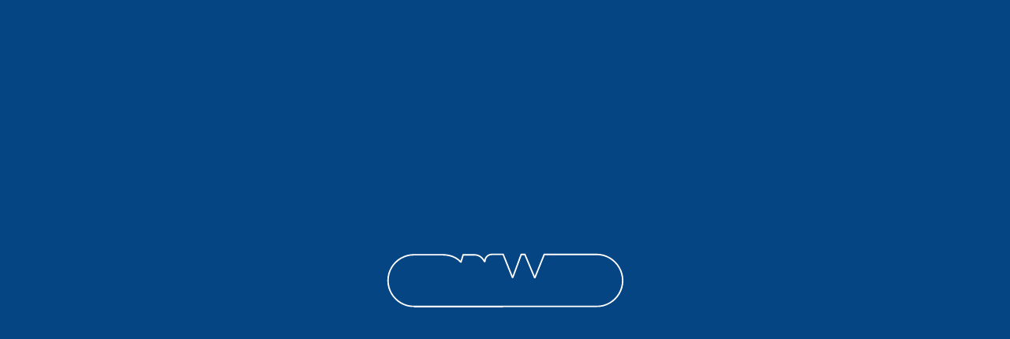

--- FILE ---
content_type: text/html; charset=UTF-8
request_url: http://www.daiwa-pf.co.jp/
body_size: 19750
content:
<!doctype html>
<html lang="ja">
<head>
  <meta http-equiv="X-UA-Compatible" content="IE=edge,chrome=1">
  <meta charset="utf-8">
  <meta name="copyright" content="">
  <meta name="format-detection" content="telephone=no">
  <meta name="viewport" content="width=device-width, initial-scale=1">
    <meta name="description" content="入れやすく開けやすい「優しい便利」な袋を考える地球に「優しい社会」を考える私たちは「優しい」を追求し続ける企業です。" />
    <title>ダイワ包材 株式会社</title>
<meta name='robots' content='max-image-preview:large' />
<link rel='dns-prefetch' href='//s.w.org' />
<link rel="alternate" type="application/rss+xml" title="ダイワ包材 株式会社 &raquo; フィード" href="http://www.daiwa-pf.co.jp/feed/" />
<link rel="alternate" type="application/rss+xml" title="ダイワ包材 株式会社 &raquo; コメントフィード" href="http://www.daiwa-pf.co.jp/comments/feed/" />
<link rel='stylesheet' id='wp-block-library-css'  href='http://www.daiwa-pf.co.jp/wp/wp-includes/css/dist/block-library/style.min.css?ver=5.8.12' type='text/css' media='all' />
<link rel="https://api.w.org/" href="http://www.daiwa-pf.co.jp/wp-json/" /><link rel="EditURI" type="application/rsd+xml" title="RSD" href="http://www.daiwa-pf.co.jp/wp/xmlrpc.php?rsd" />
<link rel="wlwmanifest" type="application/wlwmanifest+xml" href="http://www.daiwa-pf.co.jp/wp/wp-includes/wlwmanifest.xml" /> 
		<style type="text/css" id="wp-custom-css">
			.goods-name-mini {
    font-size: small;
}		</style>
		  <link rel="SHORTCUT ICON" href="http://www.daiwa-pf.co.jp/wp/wp-content/themes/daiwa/favicon.ico">
  <link rel="stylesheet" href="http://www.daiwa-pf.co.jp/wp/wp-content/themes/daiwa/lib/css/slick.css">
  <link rel="stylesheet" href="http://www.daiwa-pf.co.jp/wp/wp-content/themes/daiwa/lib/css/slick-theme.css">

  <link rel="stylesheet" href="http://www.daiwa-pf.co.jp/wp/wp-content/themes/daiwa/lib/css/common.css?1768891650">
  <link rel="stylesheet" href="http://www.daiwa-pf.co.jp/wp/wp-content/themes/daiwa/lib/css/style.css?1721036134">
  <link rel="stylesheet" href="http://www.daiwa-pf.co.jp/wp/wp-content/themes/daiwa/lib/css/responsive.css?1718277384" media="only screen and (max-width:767px)">
  <!-- Global site tag (gtag.js) - Google Analytics -->
  <script async src="https://www.googletagmanager.com/gtag/js?id=G-0YZWEK0Z4E"></script>
  <script>
    window.dataLayer = window.dataLayer || [];
    function gtag(){dataLayer.push(arguments);}
    gtag('js', new Date());

    gtag('config', 'G-0YZWEK0Z4E');
  </script>
</head>

<body class="home blog">

  <div class="wrapper">

   <div id="js-splash" class="splash">
  <div id="js-splash_logo" class="splash_logo">
    <svg width="100%" height="100%" viewBox="0 0 160 37" version="1.1" id="js-svg_mask" class="svg_mask" xmlns="http://www.w3.org/2000/svg" xmlns:xlink="http://www.w3.org/1999/xlink" xml:space="preserve" xmlns:serif="http://www.serif.com/" style="fill-rule:evenodd;clip-rule:evenodd;stroke-linejoin:round;stroke-miterlimit:2;">
      <g transform="matrix(1,0,0,1,-1133,-68)">
        <g>
          <g transform="matrix(1,0,0,1,1151.55,69.0047)">
            <path d="M0,35.421L123.339,35.421L125.759,35.262L128.05,34.792L130.215,34.036L132.261,33.012L134.137,31.744L135.821,30.251L137.314,28.567L138.582,26.691L139.605,24.645L140.362,22.481L140.832,20.189L140.991,17.801L140.832,15.403L140.362,13.101L139.605,10.926L138.582,8.869L137.314,6.971L135.821,5.266L134.126,3.752L132.261,2.462L130.225,1.429L128.05,0.65L125.759,0.182L123.371,0.011L87.982,0.011L81.693,15.744L81.459,15.755L74.892,0.011L72.419,0.011L66.717,15.616L66.45,15.616L60.215,0L52.54,0L51.303,0.16L50.216,0.608L49.3,1.311L48.574,2.217L48.095,3.294L47.849,4.818L47.593,4.86L46.709,3.454L45.845,2.42L44.811,1.535L43.607,0.863L42.211,0.426L40.622,0.277L33.172,0.277L33.055,0.661L32.873,1.269L32.65,1.994L32.415,2.761L32.191,3.507L31.989,4.157L31.839,4.637L31.668,5.181L31.583,5.213L29.824,3.571L28.076,2.399L26.105,1.46L23.92,0.778L21.553,0.373L18.963,0.224L0,0.234L-2.398,0.395L-4.69,0.863L-6.855,1.609L-8.901,2.633L-10.777,3.891L-12.461,5.373L-13.953,7.057L-15.222,8.922L-16.245,10.958L-17.002,13.122L-17.471,15.413L-17.631,17.801L-17.471,20.189L-17.002,22.481L-16.245,24.645L-15.222,26.691L-13.953,28.567L-12.461,30.251L-10.777,31.744L-8.901,33.012L-6.855,34.036L-4.69,34.792L-2.398,35.262L0,35.421Z" style="fill:white;"/>
          </g>
          <g transform="matrix(1,0,0,1,1151.53,68.5467)">
            <path d="M0,36.337L123.403,36.337L125.844,36.178L128.19,35.688L130.418,34.92L132.517,33.865L134.436,32.564L136.163,31.029L137.697,29.302L138.999,27.383L140.053,25.284L140.821,23.056L141.311,20.711L141.471,18.259L141.311,15.796L140.821,13.441L140.053,11.203L138.999,9.092L137.697,7.152L136.173,5.404L134.436,3.848L132.517,2.526L130.428,1.471L128.19,0.671L125.844,0.181L123.403,0.011L87.684,0.011L81.598,15.296L75.223,0.011L72.122,0.011L66.589,15.136L60.556,0L52.529,0L51.208,0.17L50.003,0.66L49.001,1.439L48.201,2.43L47.679,3.624L47.552,4.371L47.104,3.645L46.198,2.558L45.1,1.62L43.81,0.895L42.329,0.437L40.666,0.277L32.853,0.277L32.766,0.575L32.639,0.981L32.458,1.587L32.234,2.313L32,3.081L31.776,3.826L31.573,4.477L31.445,4.893L30.134,3.667L28.322,2.452L26.296,1.492L24.048,0.789L21.617,0.373L19.006,0.224L0,0.234L-2.441,0.394L-4.786,0.884L-7.014,1.641L-9.114,2.696L-11.032,3.986L-12.76,5.51L-14.294,7.237L-15.594,9.146L-16.65,11.234L-17.418,13.462L-17.908,15.808L-18.068,18.259L-17.908,20.711L-17.418,23.056L-16.65,25.284L-15.594,27.383L-14.294,29.302L-12.76,31.029L-11.032,32.564L-9.114,33.865L-7.014,34.92L-4.786,35.688L-2.441,36.178L0,36.337Z" style="fill:rgb(35,24,21);"/>
          </g>
          <g transform="matrix(1,0,0,1,1274.62,69.5591)">
            <path d="M0,34.494L2.387,34.334L4.669,33.875L6.832,33.14L8.858,32.138L10.724,30.902L12.407,29.441L13.889,27.789L15.147,25.945L16.17,23.962L16.916,21.83L17.386,19.581L17.545,17.247L17.386,14.902L16.916,12.663L16.17,10.531L15.147,8.538L13.889,6.705L12.407,5.052L10.724,3.592L8.858,2.356L6.832,1.353L4.669,0.607L2.387,0.149L0,0L-32.81,0L-32.81,24.175L-105.528,24.175L-105.528,0.171L-122.786,0.171L-125.173,0.33L-127.454,0.778L-129.618,1.503L-131.643,2.484L-133.508,3.699L-135.193,5.138L-136.675,6.769L-137.933,8.581L-138.956,10.563L-139.702,12.674L-140.171,14.912L-140.331,17.247L-140.171,19.581L-139.702,21.83L-138.956,23.962L-137.933,25.945L-136.675,27.789L-135.193,29.441L-133.508,30.902L-131.643,32.138L-129.618,33.14L-127.454,33.875L-125.173,34.334L-122.786,34.494L0,34.494Z" style="fill:white;"/>
          </g>
          <g transform="matrix(1,0,0,1,1274.92,74.2179)">
            <path d="M0,25.177L2.036,25.006L3.975,24.537L5.788,23.77L7.43,22.746L8.9,21.488L10.158,20.018L11.182,18.376L11.949,16.564L12.418,14.624L12.589,12.588L12.418,10.542L11.949,8.601L11.182,6.801L10.158,5.148L8.9,3.687L7.43,2.429L5.788,1.406L3.975,0.639L2.036,0.159L0,0L-37.745,0L-41.795,10.157L-46.038,0L-53.127,0L-56.794,10.03L-60.801,0L-123.383,0L-125.429,0.159L-127.358,0.639L-129.17,1.406L-130.823,2.429L-132.283,3.687L-133.541,5.148L-134.564,6.801L-135.332,8.601L-135.812,10.542L-135.971,12.588L-135.812,14.624L-135.332,16.564L-134.564,18.376L-133.541,20.018L-132.283,21.488L-130.823,22.746L-129.17,23.77L-127.358,24.537L-125.429,25.006L-123.383,25.177L0,25.177Z" style="fill:rgb(35,24,21);"/>
          </g>
          <g transform="matrix(1,0,0,1,1188.88,69.7299)">
            <path d="M0,30.272L-1.034,30.272L-2.025,30.112L-2.889,29.804L-3.57,29.356L-4.008,28.939L-4.636,28.3L-5.394,27.522L-6.235,26.648L-7.078,25.774L-8.271,26.798L-9.657,27.704L-11.234,28.481L-13.036,29.11L-15.062,29.58L-17.332,29.878L-19.847,29.974L-22.619,29.974L-22.619,0L-18.355,0L-15.786,0.138L-13.409,0.554L-11.246,1.226L-9.295,2.153L-7.579,3.336L-6.118,4.764L-4.903,6.427L-3.965,8.314L-2.921,7.579L-1.802,7.131L-0.618,6.95L0.586,7.066L1.791,7.451L2.974,8.133L4.114,9.103L5.17,10.372L5.17,8.751L5.031,7.451L4.626,6.374L3.987,5.543L3.145,4.935L2.121,4.573L0.938,4.456L-5.127,4.456L-3.784,0.043L3.304,0.043L4.765,0.192L6.065,0.607L7.196,1.236L8.165,2.057L8.976,3.017L9.637,4.093L10.137,5.223L10.5,6.385L10.713,7.536L10.788,8.624L10.788,29.665L5.17,29.665L5.17,26.84L4.435,27.533L3.731,28.183L3.102,28.759L2.644,29.207L1.908,29.75L1.012,30.102L0,30.272M-17.012,24.208L-15.243,24.09L-13.601,23.706L-12.109,23.087L-10.776,22.235L-9.636,21.148L-8.719,19.836L-8.026,18.312L-7.6,16.564L-7.451,14.613L-7.61,13.004L-8.079,11.48L-8.805,10.073L-9.774,8.815L-10.947,7.728L-12.29,6.832L-13.772,6.161L-15.36,5.745L-17.012,5.596L-17.012,24.208M1.28,22.321L2.302,22.192L3.219,21.809L3.997,21.223L4.605,20.455L5.01,19.549L5.17,18.536L5.17,18.302L5.01,17.29L4.605,16.383L3.997,15.626L3.219,15.03L2.302,14.657L1.28,14.518L0.246,14.657L-0.693,15.051L-1.482,15.659L-2.089,16.458L-2.483,17.385L-2.622,18.419L-2.483,19.463L-2.089,20.391L-1.482,21.18L-0.693,21.788L0.246,22.182L1.28,22.321Z" style="fill:white;"/>
          </g>
          <g transform="matrix(1,0,0,1,1218.45,69.5049)">
            <path d="M0,32.683L-10.595,6.087L-10.787,6.087L-11.427,6.962L-12.269,7.643L-13.26,8.081L-14.379,8.241L-15.477,8.091L-16.469,7.676L-17.3,7.025L-17.95,6.194L-18.366,5.203L-18.505,4.104L-18.366,3.007L-17.95,2.026L-17.3,1.195L-16.469,0.555L-15.477,0.14L-14.379,0L-7.014,0L-0.277,16.886L5.745,0.012L7.771,0.012L14.689,16.886L21.415,0.012L33.492,0.012L34.952,0.161L36.253,0.566L37.393,1.205L38.374,2.026L39.194,2.985L39.856,4.052L40.378,5.192L40.74,6.354L40.964,7.495L41.028,8.593L41.028,30.402L35.474,30.402L35.474,26.606L34.697,27.342L33.95,28.046L33.278,28.664L32.766,29.112L31.946,29.602L30.934,29.912L29.782,29.996L28.557,29.815L27.32,29.346L26.147,28.536L25.358,27.747L24.506,26.681L23.663,25.391L22.907,23.91L22.3,22.29L21.915,20.552L21.777,18.612L21.841,16.513L22.086,14.487L14.965,32.437L7.025,13.207L0,32.683M31.647,21.992L32.746,21.831L33.716,21.394L34.526,20.712L35.133,19.838L35.474,18.826L35.474,17.344L35.133,16.32L34.526,15.457L33.716,14.775L32.746,14.338L31.647,14.178L30.614,14.328L29.676,14.711L28.887,15.329L28.279,16.118L27.885,17.045L27.746,18.079L27.885,19.123L28.279,20.051L28.887,20.84L29.676,21.458L30.614,21.842L31.647,21.992M23.557,10.468L24.836,9.073L26.084,7.995L27.309,7.228L28.525,6.748L29.708,6.545L30.891,6.62L32.053,6.951L33.204,7.547L34.344,8.369L35.474,9.434L35.474,8.593L35.325,7.303L34.899,6.247L34.238,5.448L33.364,4.872L32.309,4.531L31.125,4.414L25.923,4.414L23.557,10.468Z" style="fill:white;"/>
          </g>
          <g transform="matrix(-1,0,0,1,2408.13,-4757.03)">
            <rect x="1201.23" y="4835.31" width="5.66" height="21.99" style="fill:white;"/>
          </g>
        </g>
      </g>
    </svg>
  </div>
</div>
    <header class="gHeader">
      <div class="hdrInr">
        <p class="hdrLogo">
          <a href="http://www.daiwa-pf.co.jp/"><img src="http://www.daiwa-pf.co.jp/wp/wp-content/themes/daiwa/lib/images/common/logo@2x.png" width="160" height="37" alt="Daiwa"></a>
        </p>
        <div id="js-sp-btn-menu" class="sp-btn-menu">
          <span class="line line1"></span>
          <span class="line line2"></span>
          <span class="line line3"></span>
        </div>
        <nav class="gNavi">
          <div class="gNaviInr">
            <ul>
              <li><a href="http://www.daiwa-pf.co.jp/">TOP</a></li>
              <li><a href="http://www.daiwa-pf.co.jp/product-introduction">製品紹介</a></li>
              <li><a href="http://www.daiwa-pf.co.jp/company-overview">企業情報</a></li>
              <li><a href="http://www.daiwa-pf.co.jp/product-development">商品開発</a></li>
              <li><a href="http://www.daiwa-pf.co.jp/recruit">採用情報</a></li>
            </ul>
            <p class="gNav-contact">
              <a href="http://www.daiwa-pf.co.jp/information"><span>お問い合わせ</span></a>
            </p>
          </div>
        </nav>
      </div>
    </header>
<!-- homeMainVisual -->
<div class="homeMainVisual flexCols flexCC">
  <div class="hMv_slideWrap">
    <div class="hMv_slide hMv_slide1"></div>
    <div class="hMv_slide hMv_slide2"></div>
    <div class="hMv_slide hMv_slide3"></div>
    <div class="hMv_slide hMv_slide4"></div>
  </div>
  <div class="mv-txtGroup">
    <h1 class="mv-catch">脇役のプロフェッショナルを<br>目指しています</h1>
    <p class="mv-txt eachTextAnime"><span>商品の魅力を伝え、<br class="pcNone">鮮度維持のためにどんな包材が必要か。<br>使用者の皆様にとって、<br class="pcNone">負担軽減と効率化を兼ね備えた包材は何か。<br>私たちは、お客様と共想しながら<br class="pcNone">製造開発を行う包材会社です。</span></p>
  </div>
</div>
<!-- /homeMainVisual -->

<main>
  <article class="mainContents">

    <section class="secHome homeCompany">
      <div class="home_boxWrap flexCols">
        <div class="home_boxL fadeup js-anim">
          <h2 class="home_secTtl">企業概要<span class="home_secTtl-en">COMPANY OVERVIEW</span></h2>
          <p class="catchTtl">私たちの想い</p>
          <p class="home_box_msg">私たちは、商品を最高に輝かせる包材づくりを使命としています。<br>脇役に徹し、コツコツ丁寧に着実にをモットーに、使用者の皆様の使いやすさを追求し、消費者の皆様へ安心安全な食品を届けられるよう、細部までこだわった誰にとっても優しい思いやりのある包材の開発と製造を続けています。</p>
          <a href="http://www.daiwa-pf.co.jp/company-overview" class="btn-more">read more</a>
        </div>
        <div class="home_boxImgR bgLRextend bgextend js-anim">
          <img src="http://www.daiwa-pf.co.jp/wp/wp-content/themes/daiwa/lib/images/home/comp-img1@2x.png" width="497" height="383" alt="企業概要" class="bgextend js-anim">
        </div>
      </div>
    </section>
    <!-- /homeCompany -->

    <section class="secHome homeProductIntro">
      <div class="home_boxWrap flexCols flexCrev">
        <div class="home_boxImgL bgLRextend bgextend js-anim">
          <img src="http://www.daiwa-pf.co.jp/wp/wp-content/themes/daiwa/lib/images/home/prod-Intro-img1@2x.png" width="497" height="383" alt="製品紹介" class="bgextend js-anim">
        </div>
        <div class="home_boxR fadeup js-anim">
          <h2 class="home_secTtl">製品紹介<span class="home_secTtl-en">PRODUCT INTRODUCTION</span></h2>
          <p class="catchTtl">最終使用者の<br>満足度100％以上を目指す</p>
          <p class="home_box_msg">包材の使用者(パートナーさん)と最終使用者(消費者の皆様)のことを真剣に考え、思いやりと優しさを届けたいと１つ１つ丁寧に大切に作り続けています。</p>
          <a href="http://www.daiwa-pf.co.jp/product-introduction" class="btn-more">read more</a>
        </div>
      </div>
    </section>
    <!-- /homeProductIntro -->

    <section class="secHome homeProductStr">
      <div class="home_boxWrap flexCols">
        <div class="home_boxL fadeup js-anim">
          <h2 class="home_secTtl">商品開発の強み<span class="home_secTtl-en">PRODUCT DEVELOPMENT STRENGTHS</span></h2>
          <p class="catchTtl">なければゼロから創り出す</p>
          <p class="home_box_msg">特殊製袋加工技術を強みとしたオリジナル包材の開発に力を入れています。<br>パートナーさんやバイヤーさんの声に耳を傾け、負担軽減、効率化を重視した人を笑顔にする包材を作ることが私たちの喜びです。</p>
          <a href="http://www.daiwa-pf.co.jp/product-development" class="btn-more">read more</a>
        </div>
        <div class="home_boxImgR bgLRextend bgextend js-anim">
          <img src="http://www.daiwa-pf.co.jp/wp/wp-content/themes/daiwa/lib/images/home/prod-str-img1@2x.png" width="496" height="383" alt="商品開発の強み" class="bgextend js-anim">
        </div>
      </div>
    </section>
    <!-- /homeProductStr -->

    <section class="secHome homeRecruit">
      <div class="home_boxWrap flexCols flexCrev">
        <div class="home_boxImgL bgLRextend bgextend js-anim">
          <img src="http://www.daiwa-pf.co.jp/wp/wp-content/themes/daiwa/lib/images/home/recruit-img1@2x.png" width="495" height="383" alt="採用情報" class="bgextend js-anim">
        </div>
        <div class="home_boxR fadeup js-anim">
          <h2 class="home_secTtl">採用情報<span class="home_secTtl-en">RECRUIT</span></h2>
          <p class="catchTtl">会社は家庭から、家庭は会社から</p>
          <p class="home_box_msg">個人を尊重。人が未来への架け橋。<br>会社と家庭が協力し合い、脇役道を追求し、<br>笑顔で過ごしていける会社作りが抱負です。<br>仲間になり一緒に進みませんか。未経験者大歓迎。</p>
          <a href="http://www.daiwa-pf.co.jp/recruit" class="btn-more">read more</a>
        </div>
      </div>
    </section>
    <!-- /homeRecruit -->

  </article>
</main>
    <div class="fix-btn-ftrContact flexCols">
      <a href="http://www.daiwa-pf.co.jp/recruit"><span>採用情報</span></a>
      <a href="http://www.daiwa-pf.co.jp/information"><span>お問合せ</span></a>
    </div>

    <div id="js-btnPagetop" class="btnPagetop"><a href="javascript:void(0)"></a></div>

    <footer class="gFooter">

      <div class="ftrInr">
        <nav class="ftrNavi">
          <ul class="ftrNaviList flexCols flexCC">
            <li><a href="http://www.daiwa-pf.co.jp/">HOME</a></li>
            <li><a href="http://www.daiwa-pf.co.jp/product-development">ダイワ包材の強み</a></li>
            <li><a href="http://www.daiwa-pf.co.jp/product-introduction">製品紹介</a></li>
            <li><a href="http://www.daiwa-pf.co.jp/company-overview">企業情報</a></li>
            <li><a href="http://www.daiwa-pf.co.jp/recruit">採用情報</a></li>
          </ul>
        </nav>
        <p class="ftrLogo"><img src="http://www.daiwa-pf.co.jp/wp/wp-content/themes/daiwa/lib/images/common/logo@2x.png" width="105" height="24" alt="Daiwa" ></p>
      </div>
      <p class="copyRight">Copyright&copy; 2026 Daiwa Package films Inc. All Rights Reserved.</p>

    </footer>

    <script type='text/javascript' src='http://www.daiwa-pf.co.jp/wp/wp-includes/js/wp-embed.min.js?ver=5.8.12' id='wp-embed-js'></script>
  </div>
  <!--/wrapper-->

  <script src="https://ajax.googleapis.com/ajax/libs/jquery/3.5.1/jquery.min.js"></script>
  <script>
    (window.jQuery || document.write('<script src="http://www.daiwa-pf.co.jp/wp/wp-content/themes/daiwa/lib/js/jquery-3.5.1.min.js"><\/script>'));
  </script>


    <script src="http://www.daiwa-pf.co.jp/wp/wp-content/themes/daiwa/lib/js/vivus.min.js"></script>
  <script src="http://www.daiwa-pf.co.jp/wp/wp-content/themes/daiwa/lib/js/opening.min.js"></script>
  <script src="http://www.daiwa-pf.co.jp/wp/wp-content/themes/daiwa/lib/js/slick.min.js"></script>
  <script>
    $(function() {
      setTimeout(function() {
        $('.hMv_slideWrap').slick({
          fade: true,
          speed: 3000,
          autoplaySpeed: 5000,
          arrows: false,
          autoplay: true,
          pauseOnFocus:false,
          pauseOnHover:false,
        });
      }, 3500);
    });
  </script>

  
  <script src="http://www.daiwa-pf.co.jp/wp/wp-content/themes/daiwa/lib/js/script.js?1635248440"></script>
</body>
</html>

--- FILE ---
content_type: text/css
request_url: http://www.daiwa-pf.co.jp/wp/wp-content/themes/daiwa/lib/css/common.css?1768891650
body_size: 19566
content:
@charset "utf-8";
/*
----------------------------------------*/
/*全体の設定
---------------------------------------------------------------------------*/
html {
  font-size: 62.5%;
  -ms-text-size-adjust: 100%;
  -webkit-text-size-adjust: 100%;
}
h1,h2,h3,h4,h5,h6,p,ul,ol,li,dl,dt,dd,form,figure{
  margin: 0;
  padding: 0;
  font:inherit;
}
body {
  color: #333;
  font-size: 1.6rem;
  margin: 0 auto;
  padding: 0;
  font-family: 'Hiragino Kaku Gothic ProN',"ヒラギノ角ゴ Pro W3","游ゴシック Medium", "Yu Gothic Medium", "游ゴシック体", YuGothic,Arial,Helvetica,Meiryo,'MS PGothic', Sans-serif;
  line-height: 1.8;
  min-width: 1040px;
}
ul li{
  list-style: outside none none;
}
img {
  max-width: 100%;
  height: auto;
  border: none;
  vertical-align: bottom;
}
table {
  border-collapse:collapse;
  border-spacing: 0;
}
iframe{
  width: 100%;
}
address{
  font-style: normal;
}
* {
  -webkit-box-sizing: border-box;
  -moz-box-sizing: border-box;
  box-sizing: border-box;
}
.clearfix::after {
  content: "";
  display: block;
  clear: both;
}
/*リンク（全般）設定
---------------------------------------------------------------------------*/
a {
  text-decoration:none;
  outline: none;
  color:#08C;
}
a:hover {
  opacity:0.85;
  text-decoration: none;
}
/*フォント設定
---------------------------------------------------------------------------*/
.mincho{
  font-family:"游明朝体", "YuMincho", "游明朝", "Yu Mincho", "ヒラギノ明朝 ProN W3", "Hiragino Mincho ProN W3", HiraMinProN-W3,"ヒラギノ明朝 ProN", "Hiragino Mincho ProN", "ヒラギノ明朝 Pro", "Hiragino Mincho Pro", Georgia, "HGS明朝E", "ＭＳ Ｐ明朝", "MS PMincho", serif;
}
/*カラー設定
---------------------------------------------------------------------------*/
:root {
  --main-color: #054583;
  --link-text-color: #;
}
/*見出し設定
---------------------------------------------------------------------------*/
.pageTtl{
  font-size: 4rem;
  font-family:"游明朝体", "YuMincho", "游明朝", "Yu Mincho", "ヒラギノ明朝 ProN W3", "Hiragino Mincho ProN W3", HiraMinProN-W3,"ヒラギノ明朝 ProN", "Hiragino Mincho ProN", "ヒラギノ明朝 Pro", "Hiragino Mincho Pro", Georgia, "HGS明朝E", "ＭＳ Ｐ明朝", "MS PMincho", serif;
  font-weight: 600;
  letter-spacing: 0.1em;
  line-height: 1.3;
  margin-left: 2.7rem;
  margin-bottom: 7.5rem;
}
.pageTtl-en{
  color: #054583;
  display: block;
  font-size: 1.4rem;
  font-weight: 700;
  font-family: 'arial narrow','Arial' ,sans-serif;
  letter-spacing: 0.05em;
}
.secTtl{
  font-size: 3rem;
  font-weight: 600;
  font-family:"游明朝体", "YuMincho", "游明朝", "Yu Mincho", "ヒラギノ明朝 ProN W3", "Hiragino Mincho ProN W3", HiraMinProN-W3,"ヒラギノ明朝 ProN", "Hiragino Mincho ProN", "ヒラギノ明朝 Pro", "Hiragino Mincho Pro", Georgia, "HGS明朝E", "ＭＳ Ｐ明朝", "MS PMincho", serif;
  letter-spacing: 0.1em;
  text-align: center;
  position: relative;
  margin-bottom: 6rem;
}
.secTtl:after{
  content: "";
  background-color: var(--main-color);
  width: 100%;
  height: 1px;
  position: absolute;
  top: 5.8rem;
  left: 0;
}
.secTtl-sub{
  color: rgba(5,69,131,0.1);
  display: block;
  font-size: 1.4rem;
  font-weight: 700;
  font-family: 'arial narrow','Arial' ,sans-serif;
  letter-spacing: 0.05em;
  margin-top: 1.2rem;
}
.secTtl2{
  border-bottom: 1px solid var(--main-color);
  font-size: 3rem;
  font-weight: 600;
  font-family:"游明朝体", "YuMincho", "游明朝", "Yu Mincho", "ヒラギノ明朝 ProN W3", "Hiragino Mincho ProN W3", HiraMinProN-W3,"ヒラギノ明朝 ProN", "Hiragino Mincho ProN", "ヒラギノ明朝 Pro", "Hiragino Mincho Pro", Georgia, "HGS明朝E", "ＭＳ Ｐ明朝", "MS PMincho", serif;
  letter-spacing: 0.1em;
  line-height: 1.33;
  text-align: center;
  margin-bottom: 6rem;
  padding-bottom: 0.8rem;
}
/*共通部品
---------------------------------------------------------------------------*/
/*Slide
--------------------------------------*/
.pdInImg_slide,
.pdInImg_slide-choice{
  display: none;
}
.pdInImg_slide.slick-initialized,
.pdInImg_slide-choice.slick-initialized{
  display: block;
}
/*ボタン設定
--------------------------------------*/
button,
input[type="submit"],
input[type="button"]{
  border: none;
  cursor: pointer;
  outline: none;
  -webkit-appearance: none;
}
.btn-more{
  border-radius: 0.9rem;
  border: 1px solid var(--main-color);
  display: inline-block;
  color: var(--main-color);
  font-size: 1.8rem;
  font-weight: 700;
  font-family: 'arial narrow','Arial' ,sans-serif;
  width: 16.5rem;
  height: 4.6rem;
  line-height: 4.4rem;
  text-align: center;
  margin-top: 3.5rem;
  position: relative;
}
.btn-more:after{
  content: "";
  width: 6.4rem;
  height: 1px;
  background-color: var(--main-color);
  position: absolute;
  right: -3.2rem;
  top: 50%;
  transition: .3s ease-in-out;
}
.btn-more:hover:after{
  right: -4.2rem;
}
.btn-map{
  background-color: var(--main-color);
  color: #FFF;
  display: inline-block;
  font-size: 2rem;
  letter-spacing: 0.1em;
  width: 8rem;
  height: 5rem;
  line-height: 5rem;
  text-align: center;
  vertical-align: bottom;
}
.btn-submit{
  background: var(--main-color);
  color: #fff;
  display: inline-block;
  font-size: 2rem;
  width: 20rem;
  height: 5rem;
  line-height: 5rem;
  position: relative;
  padding-right: 2.5rem;
  margin: 0 1rem;
}
.btn-submit:after{
  content: "";
  position: absolute;
  top: 0;
  bottom: 0;
  margin: auto;
  right: 4.8rem;
  width: 1.2rem;
  height: 1.2rem;
  border-top: 1px solid #FFF;
  border-right: 1px solid #FFF;
  -webkit-transform: rotate(45deg);
  transform: rotate(45deg);
}
button[name="submitBack"]{
  border: .2rem solid var(--main-color);
  background-color: #fff;
  color: var(--main-color);
  display: inline-block;
  font-size: 2rem;
  width: 20rem;
  height: 5rem;
  line-height: 4.6rem;
  position: relative;
  padding-left: 2.5rem;
  margin: 0 1rem;
}
button[name="submitBack"]:after{
  content: "";
  position: absolute;
  top: 0;
  bottom: 0;
  margin: auto;
  left: 4.8rem;
  width: 1.2rem;
  height: 1.2rem;
  border-top: 1px solid var(--main-color);
  border-right: 1px solid var(--main-color);
  -webkit-transform: rotate(225deg);
  transform: rotate(225deg);
}
/*水平線設定
--------------------------------------*/
.hrStyle1{
  border-width: 1px 0 0 0;
  border-style: solid;
  border-color: #000;
  letter-spacing: 0.1em;
  margin-bottom: 20px;
}
/*リスト設定
--------------------------------------*/
.list-indentType1{
  padding-left: 1em;
  text-indent: -1em;
}
/*テーブル設定
--------------------------------------*/
.tableType1{
  font-size: 1.8rem;
  width: 90%;
  margin: 0 auto;
}
.tableType1 th{
  border-bottom: 2px solid var(--main-color);
  font-weight: 400;
  text-align: left;
}
.tableType1 td{
  border-bottom: 1px solid #E6E6E6;
}
.tableType1 tr:first-of-type th{
  border-top: 2px solid var(--main-color);
}
.tableType1 tr:first-of-type td{
  border-top: 1px solid #E6E6E6;
}
/*フォーム設定
--------------------------------------*/
.formType1 input:not([type="radio"]):not([type="checkbox"]):not([type="button"]):not([type="submit"]){
  background: #E6E6E6;
  border: none;
  font-size: 1.8rem;
  outline: none;
  padding: 0 2rem;
  width: 100%;
  height: 7rem;
}
.formType1 textarea{
  background: #E6E6E6;
  border: none;
  font-size: 1.8rem;
  outline: none;
  padding: 2rem;
  width: 100%;
  resize: vertical;
}
.formType1 input::placeholder {
  color: #999999;
}
.formType1 input[type="radio"] {
  cursor: pointer;
  width: 3rem;
  height: 3rem;
  vertical-align: middle;
  margin-bottom: 0.4rem;
}
.ft1_item{
  margin-bottom: 5rem;
}
.ft1_ttl{
  color: var(--main-color);
  font-size: 1.8rem;
  font-weight: 700;
}
.radioGroup1 label,
.radioGroup2 label {
  cursor: pointer;
  margin-right: 1rem;
  display: inline-block;
  margin-bottom: 0.5rem;
}
.reqMark{
  color: #ED1C24;
}
.submit-btnWrap{
  text-align: center;
}
/*確認画面
----------------------*/
.mw_wp_form_confirm{
  font-size: 1.8rem;
}
.mw_wp_form_send_error{
  text-align: center;
  color: red;
}
/*カラム設定
---------------------------------------------------------------------------*/
.flexCols {
  display: -webkit-flex;
  display: -webkit-box;
  display: -ms-flexbox;
  display: flex;
  -webkit-flex-wrap : wrap;
  -ms-flex-wrap: wrap;
  flex-wrap: wrap;
}
.flexAlignC{
  -webkit-box-align: center;
  -webkit-align-items: center;
  -ms-flex-align: center;
  align-items: center;
}
.flexAlignEnd{
  -webkit-box-align: end;
  -ms-flex-align: end;
  align-items: flex-end;
}
.flexJC {
  -webkit-box-pack:center;
  -webkit-justify-content:center;
  -ms-flex-pack: center;
  justify-content: center;
}
.flexCC {
  -webkit-box-pack:center;
  -webkit-justify-content:center;
  -ms-flex-pack: center;
  justify-content: center;
  -webkit-box-align: center;
  -webkit-align-items: center;
  -ms-flex-align: center;
  align-items: center;
}
.flexSbet{
  -webkit-box-pack: justify;
  -ms-flex-pack: justify;
  -webkit-justify-content: space-between;
  justify-content: space-between
}
.flexSbetC{
  -webkit-box-pack: justify;
  -ms-flex-pack: justify;
  -webkit-justify-content: space-between;
  justify-content: space-between;
  -webkit-box-align: center;
  -webkit-align-items: center;
  -ms-flex-align: center;
  align-items: center;
}
.flexSard {
  -ms-flex-pack: distribute;
  -webkit-justify-content: space-around;
  justify-content: space-around;
}
/*アニメーション
---------------------------------------------------------------------------*/
/*オープニング
----------------------------------------*/
.splash {
  position: fixed;
  width: 100%;
  height: 100%;
  z-index: 999;
  background:var(--main-color);
  text-align:center;
  color:#fff;
}
.splash_logo {
  position: absolute;
  top: 50%;
  left: 50%;
  transform: translate(-50%, -50%);
}
.splash_logo svg{
  width:30rem;
  display: none;
}
.svg_mask path {
  fill-opacity: 0;
  transition: fill-opacity .8s;
  fill: none;
  stroke: #FFF;
}
.svg_mask.done path{
  fill: #333;
  fill-opacity: 1;
  stroke: none;
}
.home .hdrLogo{
  transform: translateX(100%);
  transition: .3s 2.2s;
}
.home .hdrLogo.is-animated{
  transform: translateX(0);
}
@keyframes zoomIn {
  0% {
    transform: scale(0.8);
    opacity: 0;
  }
  100% {
    opacity: 1;
    transform: scale(1);
  }
}
.mv-catch{
  opacity: 0;
}
.mv-catch.is-animated {
  animation: zoomIn 0.8s cubic-bezier(0.25, 1, 0.5, 1) 1 forwards;
}

.eachTextAnime {
  overflow: hidden;
  transform: translate(-100%, 0);
  transition: transform 1s cubic-bezier(0.215, 0.61, 0.355, 1) 1s;
}
.eachTextAnime span {
  display: block;
  transform: translate(100%, 0);
  transition: transform 1s cubic-bezier(0.215, 0.61, 0.355, 1) 1s;
}
.eachTextAnime.is-animated,
.eachTextAnime.is-animated span {
  transform: translate(0, 0);
}
/*コンテンツ
----------------------------------------*/
@keyframes fadeup {
  0% {
    transform: translateY(3rem);
    opacity: 0;
  }
  80% {
    opacity: 1;
  }
  100% {
    opacity: 1;
    transform: translateY(0);
  }
}
.fadeup{
  opacity: 0;
}
.fadeup.is-animated {
  animation: fadeup 1s cubic-bezier(0.33, 1, 0.68, 1) 1 forwards;
}
@keyframes bgextendAnimeBase{
  from {
    opacity:0;
  }
  to {
    opacity:1;
  }
}
@keyframes bgLRextendAnime{
  0% {
    transform:translateX(0);
  }
  100% {
    transform:translateX(100%);
  }
}
.bgextend{
  position: relative;
  overflow: hidden;
  opacity:0;
}
.bgextend.is-animated{
  animation-name:bgextendAnimeBase;
  animation-duration:1s;
  animation-delay: .4s;
  animation-fill-mode:forwards;
}
.bgLRextend::before{
  content: "";
  position: absolute;
  width: 100%;
  height: 100%;
  background-color: var(--main-color);
  top:0;
  left: 0;
  z-index: 99;
}
.bgLRextend.is-animated::before{
  animation-name:bgLRextendAnime;
  animation-duration:.8s;
  animation-delay: .2s;
  animation-timing-function:ease-in;
  animation-fill-mode:forwards;
}
/*Layout
---------------------------------------------------------------------------*/
@media screen and (-ms-high-contrast: active), (-ms-high-contrast: none) {
  main {
    display: block;
  }
}
.wrapper{
  position: relative;
}
/*共通コンテンツ
--------------------------------------*/
.innerWrap{
  width: 1000px;
  margin: 0 auto;
}
.innerWrap900{
  width: 900px;
  margin: 0 auto;
}
/*Header
---------------------------------------------------------------------------*/
.hdrLogo{
  position: fixed;
  top: 7rem;
  right: 0;
  z-index: 99;
  width: 28rem;
  border-bottom: 1px solid var(--main-color);
  padding-bottom: 1.4rem;
}
/*SPメニューボタン
----------------------------------------*/
.sp-btn-menu {
  position: fixed;
  left: 3.4rem;
  width: 5rem;
  height: 4.3rem;
  cursor: pointer;
  display: flex;
  z-index: 100;
  top: 3.2rem;
}
.sp-btn-menu .line {
  position: absolute;
  top: 50%;
  left: 50%;
  display: block;
  width: 100%;
  height: 1px;
  -webkit-transition: all 0.3s ease-out;
  transition: all 0.3s ease-out;
  transform: translate(-50% ,-50%);
}
.home .sp-btn-menu .line {
  background: #FFF;
}
.home .sp-btn-menu.is-change .line{
  background: var(--main-color);
}
.lowLayer .sp-btn-menu .line {
  background: var(--main-color);
}
.lowLayer .sp-btn-menu.is-active .line{
  background: #FFF;
}
.sp-btn-menu .line1 {top: 0;}
.sp-btn-menu .line2 {top: 50%;}
.sp-btn-menu .line3 {
  top: 100%;
}
.sp-btn-menu.is-active .line1 {
  top: 50%;
  -webkit-transform: translate(-50% ,-50%) rotate(45deg);
  transform: translate(-50% ,-50%) rotate(45deg);
}
.sp-btn-menu.is-active .line2 {
  opacity: 0;
}
.sp-btn-menu.is-active .line3 {
  top: 50%;
  -webkit-transform: translate(-50% ,-50%) rotate(135deg);
  transform: translate(-50% ,-50%) rotate(135deg);
}
/*グローバルナビ
----------------------------------------*/
.gNavi{
  background-color: var(--main-color);
  position: fixed;
  top: 0;
  left: 0;
  width: 32rem;
  -webkit-transform: translate(-32rem);
  transform: translate(-32rem);
  z-index: 99;
}
.gNavi.open {
  transition: all .3s;
  -webkit-transform: translate(0);
  transform: translate(0);
}
.gNaviInr {
  width: 100%;
  padding-bottom: 4rem;
}
.gNavi ul{
  padding: 10rem 3.4rem 0;
}
.gNavi ul li{
  line-height: 2;
  margin-bottom: 2rem;
}
.gNavi ul li a{
  color: #FFF;
  font-size: 2.2rem;
}
.fixed-bg {
  position: fixed;
  width: 100%;
}
.gNav-contact a{
  color: #FFF;
  font-size: 2.2rem;
}
.gNav-contact span{
  background-color: #00266B;
  display: inline-block;
  padding: 0 3.4rem;
}

/*FOOTER
---------------------------------------------------------------------------*/
.gFooter{
  background-color: var(--main-color);
  padding: 5.8rem 0 8rem;
}
.ftrNavi{
  margin-bottom: 4rem;
}
.ftrNavi ul li{
  line-height: 1;
  padding: 0 2rem;
}
.ftrNavi ul li:not(:first-of-type){
  border-left: 1px solid #FFF;
}
.ftrNavi a{
  color: #FFF;
}
.ftrLogo{
  text-align: center;
}
.copyRight{
  color: #fff;
  font-size: 1.2rem;
  text-align: center;
  margin-top: 2rem;
}
/*ページアップ btnPagetop
---------------------------------------------------------------------------*/
.btnPagetop {
  display: none;
}
.btnPagetop a {
  background: #2456A4 url(../images/common/icon/icon-page-top.svg) no-repeat 50% 50% / 3.2rem auto;
  border-radius: 50%;
  color: #FFF;
  display: block;
  position: fixed;
  right: 12rem;
  bottom: 13rem;
  width: 7rem;
  height: 7rem;
  line-height: 7rem;
  text-align: center;
  z-index: 100;
}
.btnPagetop a:hover{
  opacity: 1;
  filter: brightness(110%);
}
/*Footer固定追従ボタン
---------------------------------------------------------------------------*/
.fix-btn-ftrContact {
  position: fixed;
  left: 0;
  bottom: 0;
  width: 100%;
  z-index: 99;
  transition: .5s;
  opacity: 0;
  transform: scaleY(0);
}
.fix-btn-ftrContact.is-show{
 opacity: 1;
 transform: scaleY(1);
}
.fix-btn-ftrContact > a{
  color: #FFF;
  width: 50%;
  height: 5.2rem;
  font-size: 2rem;
  line-height: 5.2rem;
  letter-spacing: 0.19em;
  padding: 0 9.5rem;
  vertical-align: bottom;
}
.fix-btn-ftrContact > a:nth-of-type(1){
  background-color: #052D6D;
  text-align: right;
}
.fix-btn-ftrContact > a:nth-of-type(2){
  background-color: #2456A4;
  text-align: left;
}
/*--------------------------------------------------------------------------
下層共通 lowerLayer
---------------------------------------------------------------------------*/
body.lowLayer {
  animation: fadeIn 1s ease 0s  1 normal;
  -webkit-animation: fadeIn 1s ease 0s 1 normal;
}
@keyframes fadeIn {
  0% {opacity: 0}
  85% {opacity: 0}
  100% {opacity: 1}
}
@-webkit-keyframes fadeIn {
  0% {opacity: 0}
  85% {opacity: 0}
  100% {opacity: 1}
}
.lowLayer .mainContents{
  padding-top: 20rem;
  padding-bottom: 14rem;
}
.lowLayer .wrapper:before{
  content: "";
  position: absolute;
  left: 0;
  top: 0;
  border-style: solid;
  border-color: rgba(5,69,131,0.1) transparent  transparent transparent;
  width: 0;
  height: 0;
  z-index: 1;
}
.lowLayer .wrapper:after {
  content: "";
  position: absolute;
  right: 0;
  bottom: 0;
  border-style: solid;
  border-color: transparent var(--main-color)  transparent transparent;
  width: 0;
  height: 0;
  z-index: -1;
}
@media screen and (min-width:1001px){
  .lowLayer .wrapper:before {
    border-width: 39.2vw 29vw 0 0;
  }
  .lowLayer .wrapper:after {
    border-width: 58vw 45vw 0 0;
  }
}
@media screen and (min-width:768px) and (max-width:1000px) {
  .lowLayer .wrapper:before {
    border-width: 39.2rem 29rem 0 0;
  }
  .lowLayer .wrapper:after {
   border-width: 58rem 45rem 0 0;
 }
}
/*pageIntro
--------------------------------------*/
.pageIntro{
  text-align: center;
  margin-bottom: 4rem;
}
.pageIntro_ttl{
  color: var(--main-color);
  font-size: 4rem;
  font-family:"游明朝体", "YuMincho", "游明朝", "Yu Mincho", "ヒラギノ明朝 ProN W3", "Hiragino Mincho ProN W3", HiraMinProN-W3,"ヒラギノ明朝 ProN", "Hiragino Mincho ProN", "ヒラギノ明朝 Pro", "Hiragino Mincho Pro", Georgia, "HGS明朝E", "ＭＳ Ｐ明朝", "MS PMincho", serif;
  font-weight: 600;
  line-height: 1.7;
  margin-bottom: 2.5rem;
}
.pageIntro_ttl-sub{
  font-size: 2.5rem;
  display: block;
  font-weight: 600;
}
.pageIntro_msg{
  font-size: 2rem;
  line-height: 1.75;
}
/*Main
---------------------------------------------------------------------------*/
.secLow{
  padding: 6rem 0;
}
/*ect
---------------------------------------------------------------------------*/
.floatL { float: left; }
.floatR { float: right; }
.alignL {text-align: left;}
.alignR {text-align: right;}
.alignCR {text-align: center;}

.pcNone{display: none!important;}
.pcNone-inl{display: none!important;}
.spNone{display: block!important;}
.spNone-inl{display: inline!important;}

.w55{width: 5.5rem;}
.w80{width: 8rem;}
.w88{width: 8.8rem;}
.w95{width: 9.5rem;}
.w110{width: 11rem;}
.w120{width: 12rem;}
.w140{width: 14rem;}
.w150{width: 15rem;}
.w160{width: 16rem;}
.w170{width: 17rem;}
.w174{width: 17.4rem;}
.w180{width: 18rem;}
.w190{width: 19rem;}
.w200{width: 20rem;}
.w210{width: 21rem;}
.w225{width: 22.5rem;}
.w290{width: 29rem;}

.fw700{font-weight: 700;}
.textNone {text-indent: 100%;white-space: nowrap;overflow: hidden;line-height: 0;}

@media (min-width: 768px){
  .pc-mt-0{margin-top: 0;}
  .pc-mt-1{margin-top: 1rem;}
  .pc-mt-1-5{margin-top: 1.5rem;}
  .pc-mt-2{margin-top: 2rem;}
  .pc-mt-2-5{margin-top: 2.5rem;}
  .pc-mt-3{margin-top: 3rem;}
  .pc-mt-4{margin-top: 4rem;}
  .pc-mt-5{margin-top: 5rem;}
  .pc-mt-6{margin-top: 6rem;}
}

--- FILE ---
content_type: text/css
request_url: http://www.daiwa-pf.co.jp/wp/wp-content/themes/daiwa/lib/css/style.css?1721036134
body_size: 33982
content:
@charset "utf-8";

/*--------------------------------------------------------------------------
TOPページ home
---------------------------------------------------------------------------*/
.home .mainContents{
  padding-bottom: 25rem;
  position: relative;
  padding-top: 5rem;
}
.home .wrapper:before{
  content: "";
  position: absolute;
  left: 0;
  top: 0;
  border-style: solid;
  border-color: var(--main-color) transparent  transparent transparent;
  width: 0;
  height: 0;
  z-index: 1;
}
.home .wrapper:after {
  content: "";
  position: absolute;
  right: 0;
  bottom: 0;
  border-style: solid;
  border-color: transparent var(--main-color)  transparent transparent;
  width: 0;
  height: 0;
  z-index: -1;
}
@media screen and (min-width:1001px){
  .home .wrapper:before {
    border-width: 39.2vw 29vw 0 0;
  }
  .home .wrapper:after {
    border-width: 58vw 45vw 0 0;
  }
}
@media screen and (min-width:768px) and (max-width:1000px) {
  .home .wrapper:before {
    border-width: 39.2rem 29rem 0 0;
  }
  .home .wrapper:after {
   border-width: 58rem 45rem 0 0;
 }
}
/*homeMainVisual
----------------------------------------*/
.homeMainVisual{
  width: 100%;
  height: 100vh;
  position: relative;
}
/*
@media only screen and (-webkit-min-device-pixel-ratio:2){
  .homeMainVisual{
    background: url(../images/home/mv@2x.jpg) no-repeat 50% 100% / cover;
  }
}
*/
.mv-txtGroup{
  color: #FFF;
  text-align: right;
  margin-left: 24rem;
}
.mv-catch{
  font-size: 5.7rem;
  font-weight: 700;
  font-family:"游明朝体", "YuMincho", "游明朝", "Yu Mincho", "ヒラギノ明朝 ProN W3", "Hiragino Mincho ProN W3", HiraMinProN-W3,"ヒラギノ明朝 ProN", "Hiragino Mincho ProN", "ヒラギノ明朝 Pro", "Hiragino Mincho Pro", Georgia, "HGS明朝E", "ＭＳ Ｐ明朝", "MS PMincho", sans-serif;
  line-height: 1.28;
  margin-bottom: 3rem;
  text-shadow: 0px 0px 10px rgba(0, 0, 0, 0.8),0px 0px 20px rgba(0, 0, 0, 0.3);
}
.mv-txt{
  font-size: 2.1rem;
  text-shadow: 0px 0px 5px rgb(0 0 0 / 80%), 0px 0px 10px rgb(0 0 0 / 80%), 0px 0px 20px rgb(0 0 0 / 30%);
}
/*hMv_slide
----------------------------------------*/
.hMv_slideWrap{
  width: 100%;
  height: 100vh;
  position: absolute;
  left: 0;
  top: 0;
}
.hMv_slide{
  background-position: 50% 50%;
  background-repeat: no-repeat;
  background-size: cover;
  width: 100%;
  height: 100vh;
}
.hMv_slide1{
  background-image: url(../images/home/slide/mv1.jpg);
}
.hMv_slide2{
  background-image: url(../images/home/slide/mv2.jpg);
}
.hMv_slide3{
  background-image: url(../images/home/slide/mv3.jpg);
}
.hMv_slide4{
  background-image: url(../images/home/slide/mv4.jpg);
}
/*Main
---------------------------------------------------------------------------*/
.home_boxWrap{
  width: 1000px;
  margin: 0 auto;
  padding: 5rem 0;
}
.home_secTtl{
  font-size: 3rem;
  font-weight: 700;
  font-family:"游明朝体", "YuMincho", "游明朝", "Yu Mincho", "ヒラギノ明朝 ProN W3", "Hiragino Mincho ProN W3", HiraMinProN-W3,"ヒラギノ明朝 ProN", "Hiragino Mincho ProN", "ヒラギノ明朝 Pro", "Hiragino Mincho Pro", Georgia, "HGS明朝E", "ＭＳ Ｐ明朝", "MS PMincho", sans-serif;
  letter-spacing: 0.1em;
  line-height: 1.3;
  margin-bottom: 2rem;
}
.home_secTtl-en{
  color: #054583;
  display: block;
  font-size: 1.4rem;
  font-weight: 700;
  font-family: 'arial narrow','Arial' ,sans-serif;
  letter-spacing: 0.05em;
}
.catchTtl{
  font-size: 2.3rem;
  font-weight: 700;
  line-height: 1.6;
  margin-bottom: 2rem;
}
.home_box_msg{
  font-size: 1.8rem;
}
.home_boxL{
  width: 50%;
  padding: 0 5rem;
}
.home_boxImgR{
  width: 50%;
  align-self: self-start;
}
.home_boxR{
  width: 50%;
  padding: 0 5rem;
}
.home_boxImgL{
  width: 50%;
  align-self: self-start;
}
/*--------------------------------------------------------------------------
□ 下層ページ
---------------------------------------------------------------------------*/
/*企業情報 COMPANY OVERVIEW
---------------------------------------------------------------------------*/
/*Main
---------------------------------------------------------------------------*/
/*secCompGreet
----------------------------------------*/
.scGrt_content{
  padding: 0 5rem;
}
.scGrt_box{
  width: 61.2%;
}
.scGrt_boxImg{
  width: 32.8%;
  margin-left: 6%;
}
.scGrt_msg{
  font-size: 1.8rem;
  margin-bottom: 3rem;
}
.scGrt_ceo{
  font-size: 1.8rem;
  text-align: right;
}
.scGrt_ceo > img{
  margin-bottom: 1rem;
}
/*
.scGrt_ceo h4 span{
  font-size: 3rem;
  font-family:"游明朝体", "YuMincho", "游明朝", "Yu Mincho", "ヒラギノ明朝 ProN W3", "Hiragino Mincho ProN W3", HiraMinProN-W3,"ヒラギノ明朝 ProN", "Hiragino Mincho ProN", "ヒラギノ明朝 Pro", "Hiragino Mincho Pro", Georgia, "HGS明朝E", "ＭＳ Ｐ明朝", "MS PMincho", serif;
  margin-left: 2.4rem;
}
*/
.scGrt_ceo h4 span{
  display: inline-block;
  margin-left: 1rem;
  vertical-align: bottom;
  margin-top: 1rem;
  padding-bottom: 0.2rem;
}
/*secCompOver
----------------------------------------*/
.secCompOver .tableType1 th{
  width: 21.5rem;
  padding: 2.5rem 0;
}
.secCompOver .tableType1 td{
  padding: 2.5rem 4.8rem 2.5rem 6rem;
}
.secCompOver .tableType1 .td_map p{
  width: 39.4rem;
  margin-right: 7.4rem;
}
.secCompOver .tableType1 .td_list{
  width: 50%;
}
/*secCompHx
----------------------------------------*/
.secCompHx .tableType1 th{
  width: 13.5rem;
  padding: 2.2rem 0;
  font-weight: 700;
}
.secCompHx .tableType1 td:nth-of-type(1){
  width: 14.2rem;
  text-align: center;
}
.secCompHx .tableType1 td:nth-of-type(2){
  padding: 2.2rem 6.5rem 2.2rem 0;
}
/*secCompSdgs
----------------------------------------*/
.scSdgs_content{
  width: 62rem;
  margin: 0 auto;
  text-align: center;
}
.scSdgs_content:nth-of-type(n+2){
  margin-top: 10rem;
}
.scSdgs_logo{
  margin-bottom: 5.5rem;
}
.scSdgs_num{
  margin: 4.5rem 0 5.5rem;
  letter-spacing: -.4em;
}
.scSdgs_num img{
  margin: 0 2.5rem;
}
.scSdgs_list{
  counter-reset: sdgslist;
  text-align: left;
}
.scSdgs_list li{
  font-size: 2rem;
  font-family:"游明朝体", "YuMincho", "游明朝", "Yu Mincho", "ヒラギノ明朝 ProN W3", "Hiragino Mincho ProN W3", HiraMinProN-W3,"ヒラギノ明朝 ProN", "Hiragino Mincho ProN", "ヒラギノ明朝 Pro", "Hiragino Mincho Pro", Georgia, "HGS明朝E", "ＭＳ Ｐ明朝", "MS PMincho", serif;
  font-weight: 600;
  text-indent: -7rem;
  border-bottom: 1px dashed #B3B3B3;
  padding: 2.6rem 2.6rem 2.6rem 7rem;
}
.scSdgs_list li:first-of-type{
  border-top: 1px dashed #B3B3B3;
}
.scSdgs_list li:before{
 counter-increment: sdgslist;
 content: counter(sdgslist);
 background-color: var(--main-color);
 color: #FFF;
 width: 4rem;
 height: 4rem;
 display: inline-block;
 text-align: center;
 line-height: 4rem;
 margin-right: 3rem;
 text-indent: initial;
}
/*商品開発 PRODUCT DEVELOPMENT
---------------------------------------------------------------------------*/
/*Main
---------------------------------------------------------------------------*/
/*secProdFlow
----------------------------------------*/
.spdFlow_box{
  margin-bottom: 5.2rem;
}
.spdFlow_box > div:nth-of-type(1){
  -ms-flex: 0 0 8rem;
  flex: 0 0 8rem;
  line-height: 1.3;
}
.spdFlow_box > div:nth-of-type(2){
  -ms-flex: 0 0 52rem;
  flex: 0 0 52rem;
}
.spdFlow_box > div:nth-of-type(3){
  -ms-flex: 0 0 30rem;
  flex: 0 0 30rem;
}
.spdFlow_box-num span{
  color:var(--main-color);
  font-size: 5rem;
  font-weight: 600;
}
.spdFlow_box-desc h4{
  color: #000;
  font-size: 2.3rem;
}
.spdFlow_box-desc p{
  font-size: 1.8rem;
}
.spdFlow_box-desc{
  position: relative;
  padding: 0 1.5rem 18rem;
}
.spdFlow_box-desc:before{
  background-color: var(--main-color);
  content: "";
  width: 1px;
  height: 15rem;
  position: absolute;
  left: 0;
  right: 0;
  bottom: 0;
  margin: auto;
}
.spdFlow_box-desc:after{
  background-color: var(--main-color);
  border-radius: 50%;
  content: "";
  width: 1.5rem;
  height: 1.5rem;
  position: absolute;
  left: 0;
  right: 0;
  bottom: 0;
  margin: auto;
}
/*secProDeTec
----------------------------------------*/
.spdTec_intro{
  text-align: center;
  margin-bottom: 7.5rem;
}
.spdTec_intro_msg{
  font-size: 1.8rem;
  margin-bottom: 5rem;
}
.spdTec_intro_box-num{
  color: var(--main-color);
  -webkit-box-pack:center;
  -webkit-justify-content:center;
  -ms-flex-pack: center;
  justify-content: center;
  -webkit-box-align: center;
  -webkit-align-items: center;
  -ms-flex-align: center;
  align-items: center;
  display: -webkit-box;
  display: -ms-flexbox;
  display: flex;
  width: 100%;
  height: 10rem;
  margin-bottom: 1.8rem;
  font-size: 2.3rem;
  font-weight: 600;
  font-family:"游明朝体", "YuMincho", "游明朝", "Yu Mincho", "ヒラギノ明朝 ProN W3", "Hiragino Mincho ProN W3", HiraMinProN-W3,"ヒラギノ明朝 ProN", "Hiragino Mincho ProN", "ヒラギノ明朝 Pro", "Hiragino Mincho Pro", Georgia, "HGS明朝E", "ＭＳ Ｐ明朝", "MS PMincho", serif;
}
.spdTec_intro_box:nth-of-type(1) .spdTec_intro_box-num{
  background: url(../images/prod-dev/tec-bg-num1@2x.png) no-repeat 50% / 3.4rem 9.8rem;
}
.spdTec_intro_box:nth-of-type(2) .spdTec_intro_box-num{
  background: url(../images/prod-dev/tec-bg-num2@2x.png) no-repeat 50% / 6.9rem 9.9rem;
}
.spdTec_intro_box:nth-of-type(3) .spdTec_intro_box-num{
  background: url(../images/prod-dev/tec-bg-num3@2x.png) no-repeat 50% / 7rem 10.1rem;
}
/*spdTec_voice
----------------------------------------*/
.spdTec_voice{
  background: url(../images/prod-dev/voice-bg.jpg) no-repeat 50% / cover;
  padding: 5.4rem 0 7rem;
}
.spdTec_voiceInr{
  width: 66rem;
  margin: 0 auto;
}
.spdTec_voice h4{
  text-align: center;
  font-size: 3rem;
  font-weight: 600;
  font-family:"游明朝体", "YuMincho", "游明朝", "Yu Mincho", "ヒラギノ明朝 ProN W3", "Hiragino Mincho ProN W3", HiraMinProN-W3,"ヒラギノ明朝 ProN", "Hiragino Mincho ProN", "ヒラギノ明朝 Pro", "Hiragino Mincho Pro", Georgia, "HGS明朝E", "ＭＳ Ｐ明朝", "MS PMincho", serif;
  letter-spacing: 0.1em;
  margin-bottom: 2rem;
}
.spdTec_voice_list li{
  background: url(../images/prod-dev/voice-icon-check@2x.png) no-repeat 0 0.6rem / 3.1rem 3.4rem;
  font-size: 2rem;
  margin-bottom: 1.5rem;
  padding-left: 5rem;
}
.spdTec_voice_list li span{
  color: var(--main-color);
  font-size: 2.5rem;
  font-weight: 600;
  font-family:"游明朝体", "YuMincho", "游明朝", "Yu Mincho", "ヒラギノ明朝 ProN W3", "Hiragino Mincho ProN W3", HiraMinProN-W3,"ヒラギノ明朝 ProN", "Hiragino Mincho ProN", "ヒラギノ明朝 Pro", "Hiragino Mincho Pro", Georgia, "HGS明朝E", "ＭＳ Ｐ明朝", "MS PMincho", serif;
}
/*spdTec_factory
----------------------------------------*/
.spdTec_factory{
  background: linear-gradient(to bottom, var(--main-color) 66.5rem, transparent 66.5rem);
  padding: 8rem 0 7rem;
}
.spdTecFact_ttl{
  color: #FFF;
  font-size: 3rem;
  font-weight: 600;
  font-family:"游明朝体", "YuMincho", "游明朝", "Yu Mincho", "ヒラギノ明朝 ProN W3", "Hiragino Mincho ProN W3", HiraMinProN-W3,"ヒラギノ明朝 ProN", "Hiragino Mincho ProN", "ヒラギノ明朝 Pro", "Hiragino Mincho Pro", Georgia, "HGS明朝E", "ＭＳ Ｐ明朝", "MS PMincho", serif;
  text-align: center;
  margin-bottom: 3.5rem;
}
.spdTecFact_msg{
  color: #FFF;
  font-size: 1.8rem;
  text-align: center;
  margin-bottom: 7rem;
}
.spdTecFact_intro{
  background: linear-gradient(to bottom, #FFF 50%, transparent 50%);
  text-align: center;
  padding: 5rem 0 0;
}
.spdTecFact_intro_ttl{
  border-bottom: 1px solid var(--main-color);
  color: var(--main-color);
  font-size: 3rem;
  font-weight: 600;
  font-family:"游明朝体", "YuMincho", "游明朝", "Yu Mincho", "ヒラギノ明朝 ProN W3", "Hiragino Mincho ProN W3", HiraMinProN-W3,"ヒラギノ明朝 ProN", "Hiragino Mincho ProN", "ヒラギノ明朝 Pro", "Hiragino Mincho Pro", Georgia, "HGS明朝E", "ＭＳ Ｐ明朝", "MS PMincho", serif;
  letter-spacing: 0.05em;
  line-height: 1.65;
  margin-bottom: 7rem;
}
.spdTecFact_intro h5{
  background-color: var(--main-color);
  display: inline-block;
  color: #FFF;
  font-size: 2.2rem;
  width: 30rem;
  height: 6.8rem;
  line-height: 6.8rem;
  margin-bottom: 3rem;
}
.spdTecFact_intro p{
  font-size: 1.8rem;
}
.spdTecFact_intro_boxWrap{
  margin: 6rem 0 15rem;
}
.spdTecFact_intro_boxWrap:last-of-type{
  margin-bottom: 0;
}
.spdTecFact_intro_box2col{
  width: 47.777%;
  margin-bottom: 3.5rem;
}
.spdTecFact_intro_box2col:nth-of-type(even){
  margin-left: auto;
}
.spdTecFact_intro_box3col{
  width: 30%;
}
/*お問い合わせ INFORMATION
---------------------------------------------------------------------------*/
/*Main
---------------------------------------------------------------------------*/
/*secInfoInput
----------------------------------------*/
.siInput_note{
  font-size: 1.8rem;
  text-align: center;
  margin-bottom: 7.5rem;
}
.siInput_note span{
  color: #ED1C24;
}
.mw_wp_form_complete{
  font-size: 1.8rem;
  text-align: center;
}
.siInput_nameWrap > div:nth-of-type(1){
 -ms-flex: 0 0 53.2rem;
 flex: 0 0 53.2rem;
}
.siInput_nameWrap > div:nth-of-type(2){
 -ms-flex: 0 0 35.4rem;
 flex: 0 0 35.4rem;
 margin-left: auto;
}
.ft1_zipWrap > input{
 -ms-flex: 0 0 28rem;
 flex: 0 0 28rem;
}
.ft1_zipWrap span{
  margin: 0 .8rem;
  margin-bottom: 3rem;
  -ms-flex-item-align: center;
  -ms-grid-row-align: center;
  align-self: center;
}
.siInput_addrWrap input{
  margin-bottom: 3rem;
}
/*確認画面
----------------------*/
.mw_wp_form_confirm .siInput_nameWrap .siInput_name-item{
  -ms-flex: 0 0 100%;
  flex: 0 0 100%;
}
.mw_wp_form_confirm .siInput_nameWrap > div:nth-of-type(1){
  -webkit-box-ordinal-group: 3;
  -ms-flex-order: 2;
  order: 2;
}
.mw_wp_form_confirm .siInput_nameWrap > div:nth-of-type(2){
  -webkit-box-ordinal-group: 2;
  -ms-flex-order: 1;
  order: 1;
  font-size: 1.6rem;
}
/*採用情報 RECRUIT
---------------------------------------------------------------------------*/
/*Main
---------------------------------------------------------------------------*/
/*secRecCult
----------------------------------------*/
.srCult_box{
  text-align: center;
  margin-bottom: 6.5rem;
}
.srCult_box:last-of-type{
  margin-bottom: 4.5rem;
}
.srCult_num {
  margin: auto;
  position: relative;
  width: 12.5rem;
  height: 9.5rem;
  margin-bottom: 2rem;
}
.srCult_num::before { /* 上の三角形 */
  content: "";
  width: 0;
  height: 0;
  border-right: 6.25rem solid transparent;
  border-bottom: 4.75rem solid var(--main-color);
  border-left: 6.25rem solid transparent;
  position: absolute;
  left: 0;
  z-index: -1;
}
.srCult_num::after { /* 下の三角形 */
  content: "";
  width: 0;
  height: 0;
  border-top: 4.75rem solid var(--main-color);
  border-right: 6.25rem solid transparent;
  border-left: 6.25rem solid transparent;
  position: absolute;
  top: 50%;
  left: 0;
  z-index: -1;
}
.srCult_num p{
  padding-top: 2.2rem;
  color: #FFF;
  line-height: 1.1;
}
.srCult_num span{
  font-size: 3.7rem;
  font-weight: 700;
  display: block;
}
.srCult_msg{
  font-size: 2rem;
  line-height: 2;
  font-weight: 600;
  font-family:"游明朝体", "YuMincho", "游明朝", "Yu Mincho", "ヒラギノ明朝 ProN W3", "Hiragino Mincho ProN W3", HiraMinProN-W3,"ヒラギノ明朝 ProN", "Hiragino Mincho ProN", "ヒラギノ明朝 Pro", "Hiragino Mincho Pro", Georgia, "HGS明朝E", "ＭＳ Ｐ明朝", "MS PMincho", serif;
}
/*secRecStaff
----------------------------------------*/
.srStaff_catch{
  color: var(--main-color);
  font-size: 2.5rem;
  font-weight: 500;
  text-align: center;
  margin-bottom: 2.5rem;
}
.srStaff_msg{
  font-size: 1.8rem;
  text-align: center;
  margin-bottom: 6rem;
}
.srStaff_faqField{
  padding: 7rem 5rem 8rem;
}
.srStaff_faqField:nth-of-type(odd){
  background-color: rgb(242,245,248);
}
.srStaff_faqField h4{
  font-size: 2.5rem;
  font-weight: 700;
  line-height: 1.6;
  border-bottom: 1px solid var(--main-color);
  padding-bottom: 1.5rem;
}
.srStaff_faqField h4 span{
  display: block;
  font-size: 2rem;
  font-weight: 500;
}
.srStaff_faq_dl dt{
  color: var(--main-color);
  font-size: 1.8rem;
  font-weight: 700;
  margin-top: 3.5rem;
}
.srStaff_faq_dl dt:before{
  content: "Q.";
}
.srStaff_faq_dl dd{
  font-size: 1.8rem;
  margin-top: 0.6rem;
}
.srStaff_faq_dl dd:before{
  content: "A.";
  font-weight: 700;
}
.srStaff_faq_dl dd span{
  font-weight: 700;
}
.srStaff_faq_list li:before{
  content: "●";
  color:var(--main-color);
  margin-right: 0.5rem;
}
.srStaff_faq_msgBox{
  background-color: #fff;
  border: 4px solid var(--main-color);
  margin-top: 6rem;
  padding: 3rem;
  position: relative;
}
.srStaff_faq_msgBox h5{
  color: var(--main-color);
  font-size: 2rem;
  font-weight: 700;
  text-align: center;
  position: absolute;
  top: -2rem;
  left: 0;
  right: 0;
  width: 56rem;
  margin: auto;
}
.srStaff_faqField:nth-of-type(odd) .srStaff_faq_msgBox h5{
  background:linear-gradient(to bottom, rgb(242,245,248) 50%, #FFFFFF 50%);
}
.srStaff_faqField:nth-of-type(even) .srStaff_faq_msgBox h5{
  background:#FFF;
}
.srStaff_faq_msgBox p{
  font-size: 1.8rem;
}
.srStaff_faq_msgBox .makerB{
  background: linear-gradient(transparent 45%, #CBE7EC 45%);
  font-weight: 700;
}
/*secRecToYou
----------------------------------------*/
.srToYou_msg{
  font-size: 1.8rem;
  text-align: center;
  margin-bottom: 8rem;
}
.srToYou_appGuide{
  margin-bottom: 6rem;
}
.srToYou_appGuide h4{
  background-color: var(--main-color);
  color: #FFF;
  font-size: 2.5rem;
  font-weight: 500;
  font-family: "游明朝体", "YuMincho", "游明朝", "Yu Mincho", "ヒラギノ明朝 ProN W3", "Hiragino Mincho ProN W3", HiraMinProN-W3,"ヒラギノ明朝 ProN", "Hiragino Mincho ProN", "ヒラギノ明朝 Pro", "Hiragino Mincho Pro", Georgia, "HGS明朝E", "ＭＳ Ｐ明朝", "MS PMincho", serif;
  letter-spacing: .05em;
  text-align: center;
  width: 100%;
  height: 5rem;
  line-height: 5rem;
  margin-bottom: 4rem;
}
.srToYou_appGuide dt{
  color: var(--main-color);
  font-size: 2rem;
  font-weight: 600;
  font-feature-settings: "palt";
  letter-spacing: .05em;
  padding-top: 2rem;
}
.srToYou_appGuide dd{
  font-size: 1.8rem;
  padding-bottom: 2rem;
}
.srToYou_appGuide dd:not(:last-of-type){
  border-bottom: 1px dashed #B3B3B3;
}
/*secRecGuide
----------------------------------------*/
.recGuideTab_menu {
  width: 100%;
}
.recGuideTab_menu li {
  flex: 1;
  display: flex;
  justify-content: center;
  align-items: center;
  text-align: center;
  vertical-align: middle;
  text-decoration: none;
  width: 100%;
  max-width: 270px;
  margin: 0 1.4rem;
  padding: 1rem 2rem;
  font-weight: bold;
  border: 2px solid var(--main-color);
  color: var(--main-color);
  cursor: pointer;
  position: relative;
  overflow: hidden;
  z-index: 1;
}
.recGuideTab_menu li::before {
  content: "";
  position: absolute;
  left: 0;
  top: 0;
  width: 100%;
  height: 100%;
  background-color: var(--main-color);
  transform: translateX(-100%);
  transition: all .3s;
  z-index: -1;
}
.recGuideTab_menu li:hover::before {
  transform: translateX(0);
}
.recGuideTab_menu li:hover {
  color: #fff;
}
.recGuideTab_menu li.selected {
  background: var(--main-color);
  color: #FFF;
}
.recGuideTab_panel {
  overflow: hidden;
  height: 0;
  opacity: 0;
}
.recGuideTab_panel.is-show {
  overflow: visible;
  height: auto;
  opacity: 1;
  transition: opacity .4s ease-in-out;
}
.recGuide_tableWrap{
  margin: 4.4rem 0;
}
.recGuide_table{
  width: 100%;
  table-layout: fixed;
  font-size: 1.5rem;
}
.recGuide_table th{
  background-color: #F5F5F5;
  border: 1px solid #cccccc;
  width: 135px;
  padding: 2rem 0;
}
.recGuide_table td{
  border: 1px solid #cccccc;
  padding: 2rem;
}
.recGuide_table ul li{
  text-indent: -1em;
  padding-left: 1em;
  margin-bottom: 0.3rem;
}
.recGuide_table p:not(:last-of-type){
  margin-bottom: 0.3rem;
}
.recGuide_note1{
  text-indent: -1em;
  padding-left: 1em;
}
/*--------------------------------------------------------------------------
□ 製品紹介 一覧 PRODUCT INTRODUCTION
---------------------------------------------------------------------------*/
.spdInList_block:not(:last-of-type){
  margin-bottom: 10rem;
}
.spdInList_ttl{
  background-color: var(--main-color);
  color: #FFF;
  font-size: 2.2rem;
  letter-spacing: .1em;
  text-align: center;
  width: 100%;
  height: 5rem;
  line-height: 5rem;
  margin-bottom: 3rem;
}
.spdInList_col2 > .spdInList_box{
  margin: 0 2.25rem 3rem;
}
.spdInList_box {
  color: #333;
  width: 27rem;
  height: auto;
  text-align: center;
  margin-bottom: 3rem;
}
.spdInList_col3 .spdInList_box:not(:nth-of-type(3n+1)) {
  margin-left: 4.5rem;
}
.spdInList_box h5{
  font-size: 1.8rem;
  font-weight: 500;
  margin-top: 0.2rem;
}
.spdInList_boxWrap{
  width: 48%;
  text-align: center;
}
.spdInList_col2 .spdInList_boxWrap:nth-of-type(2){
  margin-left: auto;
}
/*--------------------------------------------------------------------------
□ 製品紹介 詳細 PRODUCT INTRODUCTION
---------------------------------------------------------------------------*/
/*共通
---------------------------------------------------------------------------*/
/*スライド関連
----------------------------------------*/
.prodIntro_imgArea{
  margin-bottom: 5.5rem;
  position: relative;
}
.pdInImg_slide{
  margin-bottom: 2.7rem;
}
.pdInImg_slide-choice li{
  cursor: pointer;
  outline: none;
  background:#333;
  width:28rem;
  height: auto;
}
.pdInImg_slide-choice li:not(:first-of-type){
  margin-left: 3rem;
}
.pdInImg_slide-choice li img{
  opacity: 0.4;
}
.pdInImg_slide-choice li.slick-current img{
  opacity: 1;
}

/*コンテンツ
----------------------------------------*/
.prodIntro_intro{
  padding: 1.5rem 0;
}
.pdInIn_catch{
  font-size: 2rem;
  font-weight: 500;
  text-align: center;
  margin-bottom: 1.5rem;
}
.pdInIn_ttl {
  background-color: var(--main-color);
  color: #FFF;
  font-size: 2.2rem;
  font-weight: 500;
  letter-spacing: .1em;
  text-align: center;
  width: 100%;
  height: 4rem;
  line-height: 4rem;
  margin-bottom: 2.2rem;
}
.prodIntro_movie{
  padding: 6rem 0 1.5rem;
}
.pdInIn_msg1{
  font-size: 1.8rem;
  margin-bottom: 1.5rem;
}
.pdInIn_msg2{
  font-size: 1.8rem;
  margin-top: 2.5rem;
}
.pdInIn_point{
  color: var(--main-color);
  font-weight: 500;
}
.pdInMo_catch{
  font-size: 2rem;
  font-weight: 500;
  text-align: center;
  margin-bottom: 2.2rem;
}
.pdInMo_box{
  margin-bottom: 4rem;
}
.pdInMo_box video{
  width: 100%;
  height: auto;
  vertical-align: bottom;
}
.prodIntro_list{
  margin-bottom: 4rem;
  counter-reset: count 0;
}
.prodIntro_list li{
  font-size: 1.8rem;
  position: relative;
  padding-left: 4.6rem;
}
.prodIntro_list li:before {
  content: "（" counter(count) "）";
  counter-increment: count 1;
  position: absolute;
  left: 0;
  top:0;
}
.prodIntro_specsArea{
  background-color: #F2F2F2;
  padding: 5rem 0 7rem;
}
.prodIntro_specsArea h4{
  font-size: 3rem;
  font-weight: 600;
  font-family: "游明朝体", "YuMincho", "游明朝", "Yu Mincho", "ヒラギノ明朝 ProN W3", "Hiragino Mincho ProN W3", HiraMinProN-W3,"ヒラギノ明朝 ProN", "Hiragino Mincho ProN", "ヒラギノ明朝 Pro", "Hiragino Mincho Pro", Georgia, "HGS明朝E", "ＭＳ Ｐ明朝", "MS PMincho", serif;
  letter-spacing: 0.1em;
  text-align: center;
  margin-bottom: 1rem;
}
.pdInSp_unit{
  font-size: 1.8rem;
  text-align: right;
}
.pdInSp_unitWrap .pdInSp_ttl{
  color: var(--main-color);
  font-size: 1.8rem;
  font-weight: 500;
}
.pdInSp_unitWrap .pdInSp_unit{
  margin-left: auto;
}
.pdInSp_tableWrap:not(:last-of-type){
  margin-bottom: 3rem;
}
.pdInSp_table{
  width: 100%;
  line-height: 1.5;
}
.pdInSp_table thead th{
  background-color: var(--main-color);
  border-top: 1px solid #B3B3B3;
  border-right: 1px solid #B3B3B3;
  border-bottom: 1px solid #B3B3B3;
  color:#FFF;
  font-size: 1.8rem;
  font-weight: 500;
  padding: 0.9rem 0.2rem;
}
.pdInSp_table thead th:first-of-type{
  border-left: 1px solid #B3B3B3;
}
.pdInSp_table tbody th{
  background-color: #fff;
  border-bottom: 1px solid var(--main-color);
  border-right: 1px solid #B3B3B3;
  font-size: 1.8rem;
  text-align: center;
  padding: 1.7rem 0.5rem;
}
.pdInSp_table tbody td{
  background-color: #fff;
  border-bottom: 1px solid var(--main-color);
  border-right: 1px solid #B3B3B3;
  font-size: 1.8rem;
  text-align: center;
  padding: 1.7rem 0.5rem;
}
.pdInSp_table tbody td.pdInSp-name{
  font-weight: 500;
}
.pdInSp_table tbody td:first-of-type{
  border-left: 1px solid var(--main-color);
  padding: 1.5rem 0.5rem;
}
.pdInSp_table tbody td:last-of-type{
  border-right: 1px solid var(--main-color);
}
.pdInSp_table.fristTdType1 tbody td:first-of-type{
  background-color: #DAE3ED;
}
.pdInSp_table .tr_bgType1 th,
.pdInSp_table .tr_bgType1 td{
  background-color: #FEF3E2;
}
.pdInSp_note{
  font-size: 1.8rem;
  margin-top: 2.5rem;
  line-height: 1.6;
  padding-left: 1em;
  text-indent: -1em;
}
.pdInSp_note1{
  font-size: 1.6rem;
  margin-top: 1.5rem;
  line-height: 1.6;
}
.prodIntro_boxNav{
  padding-top: 13.5rem;
}
.prodIntro_boxNav a{
  background: var(--main-color) url(../images/prod-intro/nav-arrow.svg) no-repeat 95% 50% / 1.4rem auto;
  color: #fff;
  font-size: 1.8rem;
  font-weight: 500;
  line-height: 1.5;
  width: 21rem;
  height: 10rem;
  padding-right: 2.5rem;
  margin-left: 2rem;
  margin-bottom: 2.4rem;
  display: -webkit-box;
  display: -ms-flexbox;
  display: flex;
  -webkit-box-align: center;
  -ms-flex-align: center;
  align-items: center;
  -webkit-box-pack: center;
  -ms-flex-pack: center;
  justify-content: center;
  text-align: center;
}
.prodIntro_boxNav a:nth-of-type(4n+1){
  margin-left: 0;
}

/* granta add */
.list-indentType1 {
    list-style-type: none;
    padding-left: 0;
}
.underline {
    position: relative;
    padding-bottom: -2px; /* 下線のスペース */
	font-weight: 700;
}
.underline::before {
    content: "";
    position: absolute;
    bottom: 0;
    left: 0;
    width: 100%;
    height: 10px; /* 下線の太さ */
    background-color: #a4e3ff; /* 下線の色 */
    z-index: -1; /* テキストの下に表示 */
}
.tokkyo {
    text-align: right;
}

/*カットスイカ袋把手付き no1
---------------------------------------------------------------------------*/
/*カットスイカ袋把手なし no2
---------------------------------------------------------------------------*/
/*フローティングパック no3
---------------------------------------------------------------------------*/
/*スタンドパック no4
---------------------------------------------------------------------------*/
/*口止めシール付きスタンドパック no5
---------------------------------------------------------------------------*/
/*エコパック no6
---------------------------------------------------------------------------*/
.prodIntro_no6Intro{
  padding: 13rem 0 5rem;
}
/*スパッシュ規格袋 no7
---------------------------------------------------------------------------*/
/*ハンドルシート no8
---------------------------------------------------------------------------*/
/*パン包材 no9
---------------------------------------------------------------------------*/
.prodIntro_no9Intro{
  background-color: #F2F2F2;
  padding: 6rem 0;
}
.prodIntro_no9Intro h4{
  color: var(--main-color);
  font-size: 3rem;
  font-weight: 600;
  font-family: "游明朝体", "YuMincho", "游明朝", "Yu Mincho", "ヒラギノ明朝 ProN W3", "Hiragino Mincho ProN W3", HiraMinProN-W3,"ヒラギノ明朝 ProN", "Hiragino Mincho ProN", "ヒラギノ明朝 Pro", "Hiragino Mincho Pro", Georgia, "HGS明朝E", "ＭＳ Ｐ明朝", "MS PMincho", serif;
  letter-spacing: 0.1em;
  text-align: center;
  margin-bottom: 3rem;
}
.pdInNo9In_msg{
  font-size: 1.8rem;
  text-align: center;
  margin-bottom: 3rem;
}
.pdInNo9In_box{
  width: 43rem;
}
.pdInNo9In_box:nth-of-type(2){
  margin-left: auto;
}
.pdInNo9In_box p{
  font-size: 1.5rem;
  margin-top: 1rem;
}
/*無菌ストマック袋 no10
---------------------------------------------------------------------------*/
.no10 .prodIntro_movie{
  padding-top: 0;
}
.pdInSp-brackets  {
  position: relative;
  display: block;
}
.pdInSp-brackets::before, .pdInSp-brackets::after {
  display: block;
  font: normal normal 4rem 游明朝,"Yu Mincho",YuMincho,"Hiragino Mincho ProN",HGS明朝E,メイリオ,Meiryo,serif;
  position: absolute;
  line-height: 0;
}
.pdInSp-brackets::before {
  content: '(';
  top: 35%;
  left: 0;
}
.pdInSp-brackets::after {
  content: ')';
  top: 35%;
  right: 0;
}
/*--------------------------------------------------------------------------
□ スタッフ紹介 OUR STAFF
---------------------------------------------------------------------------*/
/*ourStaff_link_box
----------------------------------------*/
.our-staff .ourStaff_link_boxWrap{
  margin-top: 10rem;
}
.ourStaff_link_box{
  background-color: #F5F5F5;
  line-height: 1.5;
  width: 100%;
  max-width: 320px;
}
.ourStaff_link_boxInr{
  font-size: 1.7rem;
  font-weight: 500;
  padding: 1rem;
}
.ourStaff_link_boxInr p{
  padding: 2rem 1rem .8rem;
}
.ourStaff_link_profile{
  color: #FFF;
  padding: 1rem 2rem;
  position: relative;
}
.ourStaff_link_profile:after{
  content: "";
  position: absolute;
  right: 20px;
  top: 50%;
  width: 16px;
  height: 16px;
  margin-top: -8px;
  border-top: 2px solid #fff;
  border-right: 2px solid #fff;
  -webkit-transform: rotate(45deg);
  transform: rotate(45deg);
  box-sizing: border-box;
  transition: .5s ease-out;
}
.ourStaff_link_box:hover .ourStaff_link_profile:after{
  right: 15px;
}
.ourStaff_link_profile p{
  font-size: 1.7rem;
}
.ourStaff_link_profile h5{
  font-size: 2.3rem;
}
.ourStaff_link_box:nth-of-type(1) .ourStaff_link_boxInr{
  color: var(--main-color);
}
.ourStaff_link_box:nth-of-type(1) .ourStaff_link_profile{
  background-color: var(--main-color);
}
.ourStaff_link_box:nth-of-type(2) .ourStaff_link_boxInr{
  color: #F7931E;
}
.ourStaff_link_box:nth-of-type(2) .ourStaff_link_profile{
  background-color: #F7931E;
}
.ourStaff_link_box:nth-of-type(3) .ourStaff_link_boxInr{
  color: #009245;
}
.ourStaff_link_box:nth-of-type(3) .ourStaff_link_profile{
  background-color: #009245;
}
/*ourStaff_catch
----------------------------------------*/
.ourStaff_catch{
  background: #939393;
  color: #fff;
  padding: 2.2rem 0;
  margin-top: 10rem;
}
.ourStaff_catch h3{
  font-size: 3.1rem;
  font-weight: 500;
  line-height: 1.6;
}
.ourStaff_catch p{
  font-size: 2.5rem;
  font-weight: 500;
  line-height: 1.6;
}
/*sOStaff_name
----------------------------------------*/
.sOStaff_name{
  background-color: #000;
  color: #FFF;
  padding: 1rem 2rem;
  display: inline-block;
  width: 33.2rem;
  margin-top: 13rem;
  margin-bottom: 8rem;
}
.sOStaff_name span{
  font-size: 2rem;
  line-height: 1.5;
}
.sOStaff_name p{
  font-size: 2.8rem;
  line-height: 1.2;
}
/*sOStaff_boxWrap
----------------------------------------*/
.sOStaff_boxWrap{
  margin-bottom: 12rem;
}
.sOStaff_boxWrap h5{
  font-size: 2.4rem;
  font-weight: 700;
  line-height: 1.5;
  margin-bottom: 1.5rem;
}
.ourStaff1 .sOStaff_boxWrap h5{
  color: var(--main-color);
}
.ourStaff2 .sOStaff_boxWrap h5{
  color: #F7931E;
}
.ourStaff3 .sOStaff_boxWrap h5{
  color: #009245;
}
.sOStaff_boxL{
  width: 48%;
}
.sOStaff_boxR{
  width: 48%;
  margin-left: 4%;
}
/*sOStaff_catch
----------------------------------------*/
.sOStaff_catch{
  margin-bottom: 12rem;
}
.sOStaff_boxImg{
  width: 22%;
}
.sOStaff_box{
  width: 74%;
  margin-left: 4%;
}
.sOStaff_box p{
  font-size: 4.2rem;
  font-weight: 700;
  line-height: 1.4;
}
/*sOStaff_schedule
----------------------------------------*/
.sOStaff_schedule h3{
  font-size: 2.8rem;
  text-align: center;
  padding-bottom: 1rem;
  margin-bottom: 4.2rem;
  font-weight: 700;
}
.ourStaff1 .sOStaff_schedule h3{
  color: var(--main-color);
  border-bottom: 12px solid var(--main-color);
}
.ourStaff2 .sOStaff_schedule h3{
  color: #F7931E;
  border-bottom: 12px solid #F7931E;
}
.ourStaff3 .sOStaff_schedule h3{
  color: #009245;
  border-bottom: 12px solid #009245;
}
.sOStaff_shd_box{
  padding: 6rem 14rem 0;
  width: 87%;
  margin: auto;
}
.ourStaff1 .sOStaff_shd_box{
  background-color: #F3FFFF;
  border: 1px solid var(--main-color);
}
.ourStaff2 .sOStaff_shd_box{
  background-color: #FEF6EA;
  border: 1px solid #E4EBF1;
}
.ourStaff3 .sOStaff_shd_box{
  background-color: #F2F8EA;
  border: 1px solid #E4EBF1;
}
.sOStaff_flowWrap {
 counter-reset:count;
 position: relative;
}
.sOStaff_flowContent {
 padding: 0 0 1.3em 2em;
 margin: 0;
 position: relative;
}
.sOStaff_flowContent::before {
 content: "";
 display: block;
 width: 26px;
 height: 26px;
 border-radius: 50%;
 position: absolute;
 top: 22px;
 left: 0px;
 z-index: 1;
}
.ourStaff1 .sOStaff_flowContent::before {
  background: var(--main-color);
}
.ourStaff2 .sOStaff_flowContent::before {
  background: #F7931E;
}
.ourStaff3 .sOStaff_flowContent::before {
  background: #009245;
}
.sOStaff_flowContent::after {
 content: "";
 display: block;
 height: calc(100% - 10px);
 border-left: solid 6px #A4E3FF;
 position: absolute;
 top: 40px;
 left: 10px;
 z-index: 0;
}
.ourStaff1 .sOStaff_flowContent::after {
  border-left: solid 6px #A4E3FF;
}
.ourStaff2 .sOStaff_flowContent::after {
  border-left: solid 6px #FBB03B;
}
.ourStaff3 .sOStaff_flowContent::after {
  border-left: solid 6px #8CC63F;
}
.sOStaff_flowWrap > :last-of-type::after {
 display: none;
}
.sOStaff_flowDl{
  font-size: 22px;
  display: flex;
  border-bottom: 1px dashed var(--main-color);
  margin-left: 2rem;
}
.sOStaff_flowContent:last-of-type .sOStaff_flowDl{
  border: none;
}
.sOStaff_flowDl dt{
  padding: 1.5rem 3.5rem 3rem;
}
.sOStaff_flowDl dd{
  padding: 1.5rem 3.5rem 3rem 0;
}
.sOStaff_flowDl dd p{
  text-indent: -1em;
  padding-left: 1em;
}
.sOStaff_entry_btnWrap{
  margin-top: 20rem;
  text-align: center;
}
.sOStaff_entry_btnWrap .btn-submit{
  width: 30rem;
  height: 6rem;
  line-height: 6rem;
}

--- FILE ---
content_type: text/css
request_url: http://www.daiwa-pf.co.jp/wp/wp-content/themes/daiwa/lib/css/responsive.css?1718277384
body_size: 22546
content:
@charset "utf-8";

/*--------------------------------------------------------------------------
全体の設定
---------------------------------------------------------------------------*/
html{
  font-size: calc(100vw / 37.5);
}
body {
  font-size: 1.4rem;
  font-family: YuGothic, "Yu Gothic Medium", "Yu Gothic", Verdana, Meiryo,"Hiragino Kaku Gothic ProN", "Hiragino Sans", sans-serif;
  min-width: initial;
  min-width: auto;
}
/*フォント設定
---------------------------------------------------------------------------*/
/*見出し設定
---------------------------------------------------------------------------*/
.pageTtl{
  font-size: 2.4rem;
  margin-left: 4%;
  margin-bottom: 5rem;
}
.pageTtl-en{
  font-size: 1rem;
}
.secTtl{
  font-size: 1.8rem;
  margin-bottom: 2rem;
}
.secTtl-sub{
  font-size: 1.1rem;
  margin-top: 0.8rem;
}
.secTtl:after{
  top: 3.4rem;
}
.secTtl2{
  font-size: 1.8rem;
  margin-bottom: 3rem;
}
/*共通部品
---------------------------------------------------------------------------*/
/*ボタン設定
--------------------------------------*/
button,
input[type="submit"],
input[type="button"]{
  -webkit-appearance: none;
  border-radius: 0;
}
.btn-more{
  width: 12.5rem;
  height: 4rem;
  line-height: 3.8rem;
  font-size: 1.5rem;
  margin-top: 2.5rem;
}
.btn-more:after{
 width: 3rem;
 right: -1.5rem;
}
.btn-more:hover:after{
 right: -1.5rem;
}
.btn-map{
  font-size: 1.4rem;
  width: 6rem;
  height: 3.5rem;
  line-height: 3.5rem;
}
.btn-submit{
  font-size: 1.6rem;
  width: 16rem;
}
.btn-submit:after{
  width: 1rem;
  height: 1rem;
  right: 4rem;
}
/*テーブル設定
--------------------------------------*/
.tableType1{
  font-size: 1.4rem;
}
.tableType1 th{
  border-width: 1px;
}
.tableType1 tr:first-of-type th{
  border-top: none;
}
.tableType1 tr:first-of-type td{
  border-top:  none;
}
/*フォーム設定
--------------------------------------*/
.formType1 input:not([type="radio"]):not([type="checkbox"]):not([type="button"]):not([type="submit"]){
  height: 4rem;
  font-size: 1.6rem;
  padding: 0 1rem;
}
.formType1 input[type="radio"] {
  width: 2rem;
  height: 2rem;
}
.formType1 textarea{
  font-size: 1.6rem;
  padding: 1rem;
}
.ft1_item{
  margin-bottom: 3rem;
}
.ft1_ttl{
  font-size: 1.5rem;
}
.mw_wp_form .radioGroup1 .horizontal-item + .horizontal-item{
  margin-left: 0;
}
/*カラム設定
---------------------------------------------------------------------------*/
.flexCrev{
  -ms-flex-direction: column-reverse;
  -webkit-flex-direction: column-reverse;
  flex-direction: column-reverse;
}
/*アニメーション
---------------------------------------------------------------------------*/
/*オープニング
----------------------------------------*/
.splash_logo svg{
  width:20rem;
}
/*コンテンツ
----------------------------------------*/
/*Layout
---------------------------------------------------------------------------*/
/*共通コンテンツ
--------------------------------------*/
.innerWrap{
  width: 100%;
}
.innerWrap900{
  width: 100%;
  padding: 0 4%;
}
/*Header
---------------------------------------------------------------------------*/
.hdrLogo{
  top: 1rem;
  right: 0;
  width: 11rem;
  padding-bottom: 0.6rem;
  padding-left: .2rem;
}
.hdrLogo img{
  width: 8rem;
}
/*SPメニューボタン
----------------------------------------*/
.sp-btn-menu{
  left: 4%;
  top: 2rem;
  width: 3rem;
  height: 2.4rem;
}
/*グローバルナビ
----------------------------------------*/
.gNavi{
  width: 25rem;
  -webkit-transform: translate(-25rem);
  transform: translate(-25rem);
}
.gNaviInr{
  padding-bottom: 3rem;
}
.gNavi ul{
  padding: 8rem 5% 0;
}
.gNavi ul li{
  margin-bottom: 1rem;
}
.gNavi ul li a{
  font-size: 1.8rem;
}
.gNav-contact a{
  font-size: 1.8rem;
}
.gNav-contact span{
  padding: 0 4%;
}
/*FOOTER
---------------------------------------------------------------------------*/
.gFooter{
  padding-top: 4rem;
  padding-bottom: 7rem;
}
.ftrNavi{
  margin-bottom: 2rem;
}
.ftrNaviList{
  justify-content: flex-start;
  width: 90%;
  margin: auto;
}
.ftrNavi ul li{
  width: 50%;
  margin-bottom: 2rem;
  text-align: center;
}
.ftrNavi ul li:nth-of-type(odd){
  border-left: none;
}
.ftrLogo img{
  width: 7.5rem;
}
.copyRight{
  font-size: 1rem;
}
/*ページアップ btnPagetop
---------------------------------------------------------------------------*/
.btnPagetop a{
  right: 1rem;
  bottom: 6.5rem;
  width: 5rem;
  height: 5rem;
  background-size: 2.5rem;
}
/*Footer固定追従ボタン
---------------------------------------------------------------------------*/
.fix-btn-ftrContact > a{
  padding: 0;
  font-size: 1.6rem;
}
.fix-btn-ftrContact > a:nth-of-type(1){
  text-align: center;
}
.fix-btn-ftrContact > a:nth-of-type(2){
  text-align: center;
}
/*--------------------------------------------------------------------------
下層共通 lowerLayer
---------------------------------------------------------------------------*/
.lowLayer .mainContents{padding-top: 7rem;}
.lowLayer .wrapper:before {
  border-width: 38rem 15rem 0 0;
}
.lowLayer .wrapper:after {
 border-width: 50rem 20rem 0 0;
}
/*pageIntro
--------------------------------------*/
.pageIntro{
  margin-bottom: 3rem;
}
.pageIntro_ttl{
  font-size: 1.8rem;
  margin-bottom: 2rem;
}
.pageIntro_ttl-sub{
  font-size: 1.6rem;
}
.pageIntro_msg{
  padding: 0 4%;
  font-size: 1.2rem;
}
/*Main
---------------------------------------------------------------------------*/
.secLow{
  padding: 3rem 0;
}
/*--------------------------------------------------------------------------
TOPページ home
---------------------------------------------------------------------------*/
.home .wrapper:before {
  border-width: 38rem 15rem 0 0;
}
.home .wrapper:after {
 border-width: 50rem 20rem 0 0;
}
.home .mainContents{
  padding: 2.5rem 0 10rem;
}
/*homeMainVisual
--------------------------------------*/
.homeMainVisual{
  min-height: 100vh;
  height: 66.7rem;
/*background-position: 40% 50%;*/
}
.mv-txtGroup{
  margin: 0;
  position: relative;
  z-index: 2;
}
.mv-catch{
  font-size: min(2.4rem,36px);
  font-size: 2.4rem;
  text-align: center;
  line-height: 1.6;
}
.mv-txt{
  font-size: min(1.6rem,20px);
  font-size: 1.6rem;
  text-align: center;
}
/*hMv_slide
----------------------------------------*/
.hMv_slide1{
  background-position: 44% 50%;
}
.hMv_slide2{
  background-position: 52% 50%;
}
.hMv_slide3{
  background-position: 44% 50%;
}
/*Main
---------------------------------------------------------------------------*/
.home_boxWrap{
  width: 100%;
  padding: 2rem 0;
}
.home_boxL{
  width: 100%;
  padding: 0 4%;
  margin-bottom: 3rem;
}
.home_boxImgR{
  width: 65%;
  margin-left: auto;
}
.home_boxR{
  width: 100%;
  padding: 0 4%;
  margin-bottom: 3rem;
}
.home_boxImgL{
  width: 65%;
  margin-right: auto;
}
.home_boxImgL img{
  width: 100%;
}
.home_boxImgR img{
  width: 100%;
}
.home_secTtl{
  font-size: 1.8rem;
  margin-bottom: 1rem;
}
.home_secTtl-en{
  font-size: 1.2rem;
}
.home_box_msg{
  font-size: 1.4rem;
}
.catchTtl{
  font-size: 1.8rem;
}
/*--------------------------------------------------------------------------
下層ページ
---------------------------------------------------------------------------*/
/*企業情報 COMPANY OVERVIEW
---------------------------------------------------------------------------*/
/*Main
---------------------------------------------------------------------------*/
/*secCompGreet
----------------------------------------*/
.scGrt_content{
  padding: 0 4%;
}
.scGrt_box{
  width: 100%;
}
.scGrt_boxImg{
  width: 100%;
  margin-left:0;
  margin-top: 1rem;
}
.scGrt_msg{
  font-size: 1.4rem;
  margin-bottom: 2rem;
}
.scGrt_ceo{
  font-size: 1.4rem;
  text-align: center;
}
.scGrt_ceo > img{
  margin-bottom: 2rem;
}
/*
.scGrt_ceo h4 span{
  font-size: 2rem;
}
*/
.scGrt_ceo h4 span img{
  width: 12.4rem;
  height: auto;
}
/*secCompOver
----------------------------------------*/
.secCompOver .tableType1 th,
.secCompOver .tableType1 td{
  display: block;
  width: 100%;
  padding: 1.5rem 0;
}
.secCompOver .tableType1 th{
  padding: 1.5rem 0 .2rem;
}
.secCompOver .tableType1 td{
  margin-bottom: 1rem;
  padding: 1.5rem 0;
}
.secCompOver .tableType1 .td_map p{
  width: 100%;
  margin: 0 0 1rem;
}
.secCompOver .tableType1 .td_list li{
  font-size: 1.2rem;
}
/*secCompHx
----------------------------------------*/
.secCompHx .tableType1 th{
  display: inline-block;
  width: 20%;
  padding: 1.5rem 0 .2rem;
}
.secCompHx .tableType1 td:nth-of-type(1){
  display: inline-block;
  width: 80%;
  padding: 1.5rem 1.5rem .2rem;
  text-align: left;
}
.secCompHx .tableType1 td:nth-of-type(2){
  display: block;
  width: 100%;
  margin-bottom: 1rem;
  padding: 1.5rem 0;
}
/*secCompSdgs
----------------------------------------*/
.scSdgs_content{
  width: 80%;
}
.scSdgs_content:nth-of-type(n+2){
  margin-top: 6rem;
}
.scSdgs_logo{
  margin-bottom: 3rem;
}
.scSdgs_msg{
  text-align: left;
}
.scSdgs_num{
  margin: 2.5rem 0 3.5rem;
}
.scSdgs_num img{
  width: 40%;
  margin: 0 2%;
}
.scSdgs_list li{
  font-size: 1.3rem;
  text-indent: -4rem;
  padding: 2rem 2.6rem 2rem 4rem;
}
.scSdgs_list li:before{
  width: 2.5rem;
  height: 2.5rem;
  line-height: 2.5rem;
  margin-right: 1.5rem;
}
/*商品開発 PRODUCT DEVELOPMENT
---------------------------------------------------------------------------*/
/*Main
---------------------------------------------------------------------------*/
/*secProdFlow
----------------------------------------*/
.spdFlow_box{
  margin-bottom: 3.2rem;
}
.spdFlow_box > div:nth-of-type(1){
  -ms-flex: 0 0 100%;
  flex: 0 0 100%;
  order: 1;
  text-align: center;
  margin-bottom: 1rem;
}
.spdFlow_box > div:nth-of-type(2){
  -ms-flex: 0 0 100%;
  flex: 0 0 100%;
  order: 3;
}
.spdFlow_box > div:nth-of-type(3){
  -ms-flex: 0 0 100%;
  flex: 0 0 100%;
  order: 2;
  text-align: center;
  margin-bottom: 1.5rem;
}
.spdFlow_box-num span{
  font-size: 3rem;
}
.spdFlow_box-desc{
  padding: 0 0 12rem;
}
.spdFlow_box-desc h4{
  font-size: 1.8rem;
  text-align: center;
  margin-bottom: .5rem;
}
.spdFlow_box-desc p{
  font-size: 1.4rem;
}
.spdFlow_box-desc:before{
  height: 9rem;
}
.spdFlow_box-desc:after{
  width: 1rem;
  height: 1rem;
}
/*secProDeTec
----------------------------------------*/
.secProDeTec .secTtl{
  font-feature-settings: "palt";
}
.spdTec_intro{
  margin-bottom: 3rem;
}
.spdTec_intro_msg{
  font-size: 1.4rem;
  margin-bottom: 3rem;
}
.spdTec_intro_box-num{
  font-size: 1.6rem;
  margin-bottom: 0.5rem;
}
.spdTec_intro_box:nth-of-type(1) .spdTec_intro_box-num,
.spdTec_intro_box:nth-of-type(2) .spdTec_intro_box-num,
.spdTec_intro_box:nth-of-type(3) .spdTec_intro_box-num{
  background-size: auto 8rem;
}
.spdTec_intro_box-img img{
  width: 20rem;
  height: auto;
}
.spdTec_intro_box{
  width: 100%;
  margin-bottom: 3rem;
}
/*spdTec_voice
----------------------------------------*/
.spdTec_voice{
  padding: 3rem 0;
}
.spdTec_voice h4{
  font-size: 1.8rem;
  margin-bottom: 1.2rem;
}
.spdTec_voiceInr{
  width: 90%;
}
.spdTec_voice_list li{
  font-size: 1.4rem;
  padding-left: 3.2rem;
  background-size: 2.4rem auto;
  background-position: 0 0.1rem;
  margin-bottom: 1rem;
}
.spdTec_voice_list li span{
  font-size: 1.6rem;
}
/*spdTec_factory
----------------------------------------*/
.spdTec_factory{
  padding: 4rem 0;
}
.spdTecFact_ttl{
  font-size: 1.7rem;
  margin-bottom: 2.6rem;
}
.spdTecFact_msg{
  font-size: 1.4rem;
  margin-bottom: 4.5rem;
}
.spdTecFact_intro{
  padding-top: 3rem;
}
.spdTecFact_intro_ttl{
  font-size: 1.8rem;
  margin-bottom: 4rem;
}
.spdTecFact_intro h5{
  font-size: 1.6rem;
  width: 20rem;
  height: 5rem;
  line-height: 5rem;
  margin-bottom: 2.4rem;
}
.spdTecFact_intro p{
  font-size: 1.4rem;
}
.spdTecFact_intro_boxWrap{
  margin: 4rem 0;
}
.spdTecFact_intro_box2col{
  margin-bottom: 2rem;
}
/*お問い合わせ INFORMATION
---------------------------------------------------------------------------*/
/*Main
---------------------------------------------------------------------------*/
/*secInfoInput
----------------------------------------*/
.siInput_note{
  font-size: 1.2rem;
  margin-bottom: 3rem;
}
.mw_wp_form_complete{
  font-size: 1.3rem;
}
.siInput_nameWrap > div:nth-of-type(1){
  flex: 0 0 100%;
  margin-bottom: 1.5rem;
}
.siInput_nameWrap > div:nth-of-type(2){
  flex: 0 0 100%;
}
.ft1_zipWrap > input{
  flex: 0 0 30%;
}
.siInput_addrWrap input,
.ft1_zipWrap span{
  margin-bottom: 1.5rem;
}
/*採用情報 RECRUIT
---------------------------------------------------------------------------*/
/*Main
---------------------------------------------------------------------------*/
/*secRecCult
----------------------------------------*/
.srCult_msg{
  font-size: 1.4rem;
}
.srCult_box{
  margin-bottom: 4rem;
}
.srCult_box:last-of-type{
  margin-bottom: 2rem;
}
.srCult_num{
  width: 10rem;
  height: 7rem;
  margin-bottom: 1.5rem;
}
.srCult_num::before {
  border-right: 5rem solid transparent;
  border-bottom: 3.5rem solid var(--main-color);
  border-left: 5rem solid transparent;
}
.srCult_num::after {
  border-top: 3.5rem solid var(--main-color);
  border-right: 5rem solid transparent;
  border-left: 5rem solid transparent;
}
.srCult_num p{
  font-size: 1.2rem;
  padding-top: 1.8rem;
}
.srCult_num span{
  font-size: 2.4rem;
}
/*secRecStaff
----------------------------------------*/
.srStaff_catch{
  font-size: 1.6rem;
  margin-bottom: 1.5rem;
}
.srStaff_msg{
  font-size: 1.4rem;
  margin-bottom: 4rem;
}
.srStaff_faqField{
  padding: 3rem 4% 4rem;
}
.srStaff_faqField h4{
  font-size: 1.8rem;
}
.srStaff_faqField h4 span{
  font-size: 1.5rem;
}
.srStaff_faq_dl dt{
  font-size: 1.4rem;
  margin-top: 2.5rem;
}
.srStaff_faq_dl dd{
  font-size: 1.4rem;
}
.srStaff_faq_list li{
  padding-left: 1.25em;
  text-indent: -1.25em;
}
.srStaff_faq_msgBox{
  margin-top: 4rem;
  padding: 1.5rem 4% 1rem;
}
.srStaff_faq_msgBox h5{
  width: 90%;
  font-size: 1.2rem;
  top: -1.3rem;
}
.srStaff_faq_msgBox p{
  font-size: 1.2rem;
}
/*secRecToYou
----------------------------------------*/
.srToYou_msg{
  font-size: 1.4rem;
}
.srToYou_appGuide h4{
  font-size: 1.8rem;
  height: 4rem;
  line-height: 4rem;
}
.srToYou_appGuide dt{
  padding-top: 1.5rem;
  font-size: 1.6rem
}
.srToYou_appGuide dd{
  font-size: 1.4rem;
  padding-bottom: 1.5rem;
}
/*secRecGuide
----------------------------------------*/
.recGuideTab_menu li{
  max-width: 80%;
  flex: auto;
  margin: 0 0 2rem;
}
.recGuide_tableWrap{
  margin-top: 3rem;
}
.recGuide_table th,
.recGuide_table td{
  display: block;
  width: 100%;
  border-bottom: none;
  padding: 1.5rem;
}
.recGuide_table tr:last-of-type td{
  border-bottom: 1px solid #cccccc;
}
/*--------------------------------------------------------------------------
□ 製品紹介 一覧 PRODUCT INTRODUCTION
---------------------------------------------------------------------------*/
.spdInList_block:not(:last-of-type){
  margin-bottom: 5rem;
}
.spdInList_ttl{
  font-size: 1.7rem;
  height: 4rem;
  line-height: 4rem;
}
.spdInList_box{
  width: 100%;
  margin-bottom: 3rem;
}
.spdInList_box img{
  width: 29rem;
}
.spdInList_box h5{
  font-size: 1.5rem;
}
.spdInList_col2 > .spdInList_box{
  margin: 0 0 3rem;
}
.spdInList_col3 .spdInList_box:not(:nth-of-type(3n+1)){
  margin: 0 0 3rem;
}
.spdInList_boxWrap{
  width: 100%;
}
.spdInList_col2 .spdInList_boxWrap:nth-of-type(2){
  margin: 5rem 0 0;
}
/*--------------------------------------------------------------------------
□ 製品紹介 詳細 PRODUCT INTRODUCTION
---------------------------------------------------------------------------*/
/*共通
---------------------------------------------------------------------------*/
/*スライド関連
----------------------------------------*/
.pdInImg_slide-choice,
.pdInImg_slide-choice.slick-initialized{
  display: none;
}
.pdInImg_slide .slick-dots {
  bottom: -2.5rem;
}
.pdInImg_slide .slick-dots li {
  display: inline-block;
  margin: 0 .8rem;
  width: .5rem;
  height: .5rem;
}
.pdInImg_slide .slick-dots li button {
  background-color: #CCCCCC;
  width: .5rem;
  height: .5rem;
}
.pdInImg_slide .slick-dots .slick-active button,
.pdInImg_slide .slick-dots li button:hover {
  background-color: var(--main-color);
}
/*コンテンツ
----------------------------------------*/
.pdInIn_catch{
  font-size: 1.5rem;
}
.pdInIn_ttl {
  font-size: 1.7rem;
}
.pdInIn_msg1{
  font-size: 1.4rem;
}
.pdInIn_msg2{
  font-size: 1.4rem;
  margin-top: 1.5rem;
}
.prodIntro_movie{
  padding: 4rem 0 1rem;
}
.pdInMo_catch{
  font-size: 1.5rem;
}
.pdInMo_box{
  margin-bottom: 3rem;
}
.prodIntro_list li{
  font-size: 1.4rem;
  padding-left: 3.5rem;
}
.prodIntro_specsArea{
  padding: 3rem 0 4rem;
}
.prodIntro_specsArea h4{
  font-size: 1.8rem;
}
.pdInSp_unit{
  font-size: 1.2rem;
}
.pdInSp_unitWrap .pdInSp_ttl{
  font-size: 1.4rem;
}
.pdInSp_unitWrap .pdInSp_unit{
  align-self: flex-end;
}
.pdInSp_tableWrap{
  overflow-x: auto;
}
.pdInSp_table{
  width: 75rem;
}
.pdInSp_table thead th{
  font-size: 1.3rem;
}
.pdInSp_table tbody td{
  font-size: 1.2rem;
  padding: 1.2rem 0.5rem;
}
.pdInSp_note{
  font-size: 1.3rem;
  text-indent: -0.6em;
  padding-left: 0.6em;
  margin-top: 2rem;
}
.pdInSp_note1{
  font-size: 1.2rem;
  margin-top: 1rem;
}
.prodIntro_boxNav{
  margin-bottom: 4rem;
  padding-top: 6rem;
}
.prodIntro_boxNav a{
  font-size: 1.2rem;
  width: 48%;
  margin-left: 4%;
  background-size: 1.2rem auto;
  height: 8rem;
  padding-right: 2rem;
  margin-bottom: 1.8rem;
}
.prodIntro_boxNav a:nth-of-type(4n+1){
  margin-left: 4%;
}
.prodIntro_boxNav a:nth-of-type(2n+1){
  margin-left: 0;
}
/*カットスイカ袋把手付き no1
---------------------------------------------------------------------------*/
/*カットスイカ袋把手なし no2
---------------------------------------------------------------------------*/
/*フローティングパック no3
---------------------------------------------------------------------------*/
/*スタンドパック no4
---------------------------------------------------------------------------*/
/*口止めシール付きスタンドパック no5
---------------------------------------------------------------------------*/
/*エコパック no6
---------------------------------------------------------------------------*/
.prodIntro_no6Intro{
  padding: 5rem 0 4rem;
}
/*スパッシュ規格袋 no7
---------------------------------------------------------------------------*/
/*ハンドルシート no8
---------------------------------------------------------------------------*/
/*パン包材 no9
---------------------------------------------------------------------------*/
.prodIntro_no9Intro h4{
  font-size: 1.8rem;
  margin-bottom: 2rem;
}
.pdInNo9In_msg{
  font-size: 1.4rem;
  margin-bottom: 2rem;
}
.pdInNo9In_box{
  margin-bottom: 3rem;
  width: 100%;
  text-align: center;
}
.pdInNo9In_box p{
  font-size: 1.3rem;
  text-align: left;
}
/*無菌ストマック袋 no10
---------------------------------------------------------------------------*/
/*
.pdInSp-brackets::before,
.pdInSp-brackets::after{
  height: 3.5rem;
}
*/
.pdInSp-brackets::before,
.pdInSp-brackets::after{
  font-size: 3rem;
}
.pdInSp-brackets::before {
  left: 1.5rem;
  top: 30%;
}
.pdInSp-brackets::after {
  right: 1.5rem;
  top: 30%;
}
/*--------------------------------------------------------------------------
□ スタッフ紹介 OUR STAFF
---------------------------------------------------------------------------*/
/*ourStaff_link_box
----------------------------------------*/
.our-staff .ourStaff_link_boxWrap{
  margin-top: 5rem;
}
.ourStaff_link_box{
  max-width: 92%;
  margin: 0 auto 40px;
}
.ourStaff_link_boxInr img{
  width: 100%;
}
.ourStaff_link_boxInr p{
  font-size: 1.6rem;
}
.ourStaff_link_profile p{
  font-size: 1.6rem;
}
.ourStaff_link_profile h5{
  font-size: 2rem;
}
/*ourStaff_catch
----------------------------------------*/
.ourStaff_catch{
  padding: 1.2rem 4%;
  margin-top: 5rem;
}
.ourStaff_catch h3{
  font-size: 2.6rem;
}
.ourStaff_catch p{
  font-size: 2rem;
}
/*sOStaff_name
----------------------------------------*/
.sOStaff_name{
  padding: 1rem 4%;
  width: 28rem;
  margin-top: 6rem;
  margin-bottom: 6rem;
}
.sOStaff_name span{
  font-size: 1.8rem;
}
.sOStaff_name p{
  font-size: 2.2rem;
}
/*sOStaff_boxWrap
----------------------------------------*/
.sOStaff_boxWrap{
  margin-bottom: 4rem;
  padding: 0 4%;
}
.sOStaff_boxWrap h5{
  font-size: 1.8rem;
  margin-bottom: 1.5rem;
}
.sOStaff_boxWrap img{
  width: 100%;
}
.sOStaff_boxL{
  width: 100%;
}
.sOStaff_boxR{
  width: 100%;
  margin-left: 0;
  margin-top: 2rem;
}
.sOStaff_boxWrap.flexCrev > .sOStaff_boxL{
  margin-top: 2rem;
}
.sOStaff_boxWrap.flexCrev > .sOStaff_boxR{
  margin-top: 0;
}
/*sOStaff_catch
----------------------------------------*/
.sOStaff_catch{
  margin-bottom: 4rem;
  padding: 0 4%;
}
.sOStaff_box p{
  font-size: 1.8rem;
  font-weight: 700;
  line-height: 1.4;
}
/*sOStaff_schedule
----------------------------------------*/
.sOStaff_schedule h3{
  font-size: 2.4rem;
  border-width: 6px;
  padding-bottom: .5rem;
  margin-bottom: 3.2rem;
}
.ourStaff1 .sOStaff_schedule h3,
.ourStaff2 .sOStaff_schedule h3,
.ourStaff3 .sOStaff_schedule h3{
  border-width: 6px;
}
.sOStaff_shd_box{
  width: 92%;
  padding: 2rem 2rem 0;
}
.sOStaff_flowDl{
  margin-left: 1rem;
  font-size: 1.7rem;
}
.sOStaff_flowContent::before{
  width: 1.8rem;
  height: 1.8rem;
  top: 0.8rem;
}
.sOStaff_flowContent::after{
  top: 2.6rem;
  left: 0.6rem;
  border-width: .6rem;
}
.sOStaff_flowDl dt{
  padding: 0.5rem 1.5rem 2rem;
  line-height: 1.2;
}
.sOStaff_flowDl dd{
  padding: 0.5rem 1.5rem 2rem 0;
  line-height: 1.2;
}
.sOStaff_flowDl dd p:not(:last-of-type){
  margin-bottom: 1rem;
}
.sOStaff_entry_btnWrap{
  margin-top: 10rem;
}
.sOStaff_entry_btnWrap .btn-submit{
  width: 25rem;
}
/*--------------------------------------------------------------------------
ect
---------------------------------------------------------------------------*/
.spAlignL {text-align: left;}
.spAlignR {text-align: right;}
.spAlignCR {text-align: center;}

.pcNone{display: block!important;}
.pcNone-inl{display: inline!important;}
.spNone{display: none!important;}
.spNone-inl{display: none!important;}

.sp-mt-0{margin-top: 0;}
.sp-mt-1{margin-top: 1rem;}
.sp-mt-1-5{margin-top: 1.5rem;}
.sp-mt-2{margin-top: 2rem;}
.sp-mt-2-5{margin-top: 2.5rem;}
.sp-mt-3{margin-top: 3rem;}
.sp-mt-4{margin-top: 4rem;}
.sp-mt-5{margin-top: 5rem;}
.sp-mt-6{margin-top: 6rem;}


--- FILE ---
content_type: application/javascript
request_url: http://www.daiwa-pf.co.jp/wp/wp-content/themes/daiwa/lib/js/script.js?1635248440
body_size: 1616
content:
/*PAGE TOP*/

jQuery(function($) {
  var topBtn = $('.btnPagetop');
  var fixFtrBtn = $('.fix-btn-ftrContact');
  var menuBtn = $('.sp-btn-menu');
  topBtn.hide();
  $(window).scroll(function () {
    if ($(this).scrollTop() > 400) {
      topBtn.fadeIn();
      fixFtrBtn.addClass('is-show');
      menuBtn.addClass('is-change');
    } else {
      topBtn.fadeOut();
      fixFtrBtn.removeClass('is-show');
      menuBtn.removeClass('is-change');
    }
  });
  topBtn.click(function () {
    $('body,html').animate({
      scrollTop: 0
    }, 800);
    return false;
  });
});

jQuery(function($){
  var state = false;
  var scrollpos;
  $('#js-sp-btn-menu').on('click', function(){
    $(this).toggleClass('is-active');
    if(state == false) {
      scrollpos = $(window).scrollTop();
      $('.gNavi').addClass('open');
      $('body').addClass('fixed-bg').css({'top': -scrollpos});
      state = true;
    } else {
      $('.gNavi').removeClass('open');
      $('body').removeClass('fixed-bg').css({'top': 0});
      window.scrollTo( 0 , scrollpos );
      state = false;
    }
  });
});

jQuery(function ($) {
  // aimation呼び出し
  if ($('.js-anim').length) {
    scrollAnimation();
  }
  // aimation関数
  function scrollAnimation() {
    $(window).scroll(function () {
      $(".js-anim").each(function () {
        let position = $(this).offset().top,
        scroll = $(window).scrollTop(),
        windowHeight = $(window).height();

        if (scroll > position - windowHeight + 250) {
          $(this).addClass('is-animated');
        }
      });
    });
  }
  $(window).trigger('scroll');
});

--- FILE ---
content_type: application/javascript
request_url: http://www.daiwa-pf.co.jp/wp/wp-content/themes/daiwa/lib/js/opening.min.js
body_size: 866
content:
var stroke;stroke=new Vivus('js-svg_mask',{start:'manual',type:'scenario-sync',duration:15,forceRender:false,animTimingFunction:Vivus.EASE,},function(){$("#js-svg_mask").attr("class","done");});$(window).on('load',function(){$("#js-splash_logo svg").show();$("#js-splash").delay(3500).fadeOut('slow');$("#js-splash_logo").delay(3500).fadeOut('slow');setTimeout(function(){$(".hdrLogo").addClass('is-animated');$(".mv-catch").addClass('is-animated');$(".eachTextAnime").addClass('is-animated')},4500);stroke.play();});$(function(){setTimeout(stopload,8000)});function stopload(){$("#js-splash_logo svg").show();$("#js-splash").delay(3500).fadeOut('slow');$("#js-splash_logo").delay(3500).fadeOut('slow');setTimeout(function(){$(".hdrLogo").addClass('is-animated');$(".mv-catch").addClass('appeartext');$(".eachTextAnime").addClass('appeartext')},4500);stroke.play();}